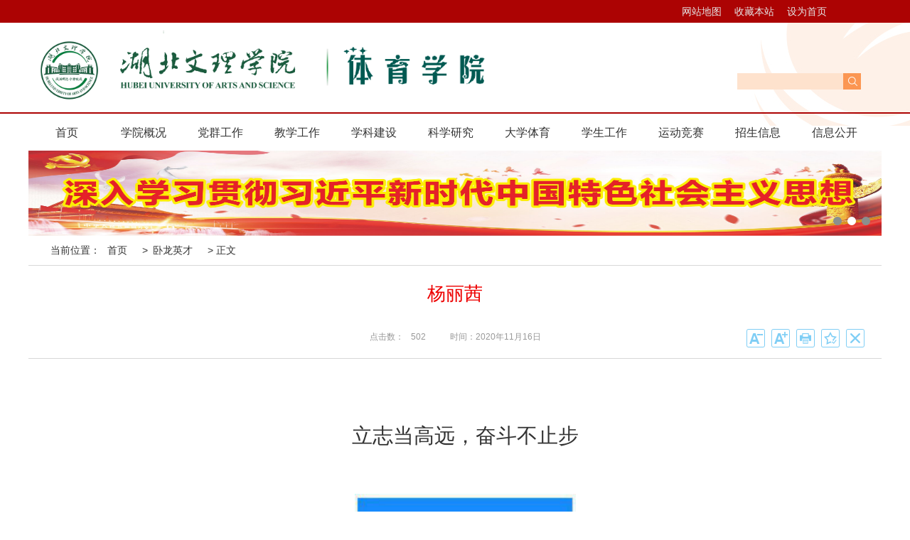

--- FILE ---
content_type: text/html
request_url: https://tyxy.hbuas.edu.cn/info/1042/2638.htm
body_size: 9635
content:
<!DOCTYPE html>
<html>

    <HEAD>
        <META content="IE=11.0000" http-equiv="X-UA-Compatible">
        <META http-equiv="Content-Type" content="text/html; charset=UTF-8">
        <META name="viewport" content="maximum-scale=1.0">
        <META http-equiv="X-UA-Compatible" content="IE=edge,chrome=1">
        <TITLE>杨丽茜-体育学院</TITLE><meta name="pageType" content="3">
<meta name="pageTitle" content="杨丽茜">
<META Name="keywords" Content="体育学院,卧龙英才,杨丽" />
<META Name="description" Content="立志当高远，奋斗不止步  杨丽茜，女，中共预备党员，湖北文理学院体育学院2016级体育教育专业学生。曾任体育学院16体教班生活委员、副项班班长等职务。在校期间曾获得“十佳读书人物”、“优秀共青团员”、“优秀裁判”、“三好学生”、“优秀干事”等荣誉称号；荣获国家励志奖学金、创新创业奖学金、单项奖学金等奖学金；在刻苦学习的同时，利用课余时间考取了高中体育教师资格证、普通话二级证书、英语四、六级证书、计算机..." />

        <LINK href="../../dfiles/15989/tyxy_images/base.css" rel="stylesheet" type="text/css">
        <LINK href="../../dfiles/15989/tyxy_images/index.css" rel="stylesheet" type="text/css">
        <link href="../../dfiles/15989/images/slimize.css" rel="stylesheet">
        <link href="../../dfiles/15989/images/tsd-ui.css" rel="stylesheet">
        <link href="../../dfiles/15989/images/common.css" rel="stylesheet">
        <link href="../../dfiles/15989/images/style.css" rel="stylesheet">
        <META name="GENERATOR" content="MSHTML 11.00.10570.1001">
        <style type="text/css">
            .slideBox .prev,.slideBox .next {position: absolute;display: block;}            
            .slideBox .prev:hover,.slideBox .next:hover {filter: alpha(opacity=80);opacity: 0.8;}       
            .slideBox .prevStop {display: none;}            
            .slideBox .nextStop {display: none;}            
            .slideBox1 .prev,.slideBox1 .next {left: 0;top: 50%;width: 32px;height: 64px;margin-top: -32px;background-image: url(../../dfiles/15989/images/mb3-slider-arrow1.png);background-repeat: no-repeat;}         
            .slideBox1 .next {left: auto;right: 0;background-image: url(../../dfiles/15989/images/mb3-slider-arrow3.png);}       
            .slideBox1 .prev:hover {background-image: url(../../dfiles/15989/images/mb3-slider-arrow2.png);}         
            .slideBox1 .next:hover {background-image: url(../../dfiles/15989/images/mb3-slider-arrow4.png);}     
            .news-list .date {color: #999;}         
            img:hover {filter: alpha(opacity=100) !important;opacity: 1 !important;}
            .slideBox-common {width: 1200px !important;}        
            .slideBox-common .bd li {height: 120px !important;width: 1200px !important;}            
            .slideBox-common li img {width: 1200px !important;}         
            .slideBox-common .hd ul {height: 12px !important;}          
            .slideBox-common .hd {bottom: 15px !important;}
            .w1 li a {width: 448px !important;}         
            .w2 li a {width: 192px !important;}     
            .w3 li a {width: 298px !important;}         
            .nav {margin-bottom: 0px;}
        </style>

    <!--Announced by Visual SiteBuilder 9-->
<script language="javascript" src="../../_sitegray/_sitegray.js"></script>
<!-- CustomerNO:7765626265723230747f465750545742000300054652 -->
<link rel="stylesheet" type="text/css" href="../../cont.vsb.css" />
<script type="text/javascript" src="/system/resource/js/counter.js"></script>
<script type="text/javascript">_jsq_(1042,'/cont.jsp',2638,1479811917)</script>
</HEAD>
    <BODY>
<DIV class="header">
<DIV class="header_top">
<DIV class="hTop_right">
<UL>
<script language="javascript">
function dosuba216499a()
{
    try{
        var ua = navigator.userAgent.toLowerCase();
        if(ua.indexOf("msie 8")>-1)
        {
            window.external.AddToFavoritesBar(document.location.href,document.title,"");//IE8
        }else if(ua.toLowerCase().indexOf("rv:")>-1)
        {
            window.external.AddToFavoritesBar(document.location.href,document.title,"");//IE11+
        }else{
            if (document.all) 
            {
                window.external.addFavorite(document.location.href, document.title);
            }else if(window.sidebar)
            {
                window.sidebar.addPanel( document.title, document.location.href, "");//firefox
            }
            else
            {
                alert(hotKeysa216499a());
            }
        }

    }
    catch (e){alert("无法自动添加到收藏夹，请使用 Ctrl + d 手动添加");}
}
function hotKeysa216499a() 
{
    var ua = navigator.userAgent.toLowerCase(); 
    var str = "";    
    var isWebkit = (ua.indexOf('webkit') != - 1); 
    var isMac = (ua.indexOf('mac') != - 1);     
    if (ua.indexOf('konqueror') != - 1) 
    {  
        str = 'CTRL + B'; // Konqueror   
    } 
    else if (window.home || isWebkit || isMac) 
    {        
        str = (isMac ? 'Command/Cmd' : 'CTRL') + ' + D'; // Netscape, Safari, iCab, IE5/Mac   
    }
    return ((str) ? '无法自动添加到收藏夹，请使用' + str + '手动添加' : str);
}
function setHomepagea216499a()
{
    var url = document.location.href;
    if (document.all)
    {
        document.body.style.behavior='url(#default#homepage)';
        document.body.setHomePage(url);
    }
    else if (window.sidebar)
    {
        if(window.netscape)
        {
             try{
                  netscape.security.PrivilegeManager.enablePrivilege("UniversalXPConnect");
             }catch (e){
                   alert("该操作被浏览器拒绝，如果想启用该功能，请在地址栏内输入 about:config,然后将项 signed.applets.codebase_principal_support 值该为true");
             }
        }
    var prefs = Components.classes['@mozilla.org/preferences-service;1'].getService(Components. interfaces.nsIPrefBranch);
    prefs.setCharPref('browser.startup.homepage',url);
    }
    else
    {
        alert("浏览器不支持自动设为首页，请手动设置");
    }
}
</script>

<LI><A href="#">网站地图</A></LI>
<LI><A onclick="javascript:dosuba216499a();" href="#" style="TEXT-DECORATION: none;">收藏本站</A></LI>
<LI><A href="javascript:setHomepagea216499a()">设为首页</A></LI>

            

            
</UL>
</DIV>
</DIV>

<DIV class="top">

<DIV class="logo"><A href="../../index.htm">
<!-- 网站logo图片地址请在本组件"内容配置-网站logo"处填写 -->
<IMG src="../../dfiles/15989/images/mb23-logo.png"></A></DIV>
<DIV class="search">


<script language="javascript" src="/system/resource/js/base64.js"></script><script language="javascript" src="/system/resource/js/jquery/jquery-latest.min.js"></script><script language="javascript" src="/system/resource/vue/vue.js"></script><script language="javascript" src="/system/resource/vue/bluebird.min.js"></script><script language="javascript" src="/system/resource/vue/axios.js"></script><script language="javascript" src="/system/resource/vue/polyfill.js"></script><script language="javascript" src="/system/resource/vue/token.js"></script><LINK href="/system/resource/vue/static/element/index.css" type="text/css" rel="stylesheet"><script language="javascript" src="/system/resource/vue/static/element/index.js"></script><script language="javascript" src="/system/resource/vue/static/public.js"></script><div id="divu2"></div>
<script type="text/html" id="htmlu2">
    <div id="appu2">
        <div v-if="!isError">
           <INPUT name="query" class="notxt" id="keywords" type="text" value="查询条件..." autocomplete=off v-model=query.keyWord @keyup.enter="onSubmit"> 
                    <input class="notxt1" name="Submit" type="submit" value="" v-on:click="onSubmit()"/>
        
        </div>
        <div v-if="isError" style="color: #b30216; font-size:18px;text-align: center;padding:20px;">
            应用维护中！
        </div>
    </div>
</script>
<script>
    $("#divu2").html($("#htmlu2").text());
</script>
<script>
    var appOwner = "1479811917";
    var token = gettoken(10);
    var urlPrefix = "/aop_component/";

    jQuery.support.cors = true;
    $.ajaxSetup({
        beforeSend: function (request, settings) {
            request.setRequestHeader("Authorization", token);
            request.setRequestHeader("owner", appOwner);
        }
    });

    new Vue({
        el: "#appu2",
        data: function () {
            return {
                query: {
                    keyWord: "",//搜索关键词
                    owner: appOwner,
                    token: token,
                    urlPrefix: urlPrefix,
                    lang:"i18n_zh_CN"
                },
                isError: false
            }
        },
        mounted: function () {
            var _this = this;
            // _this.init();
        },
        methods: {
            init: function(){
                $.ajax({
                    url: "/aop_component//webber/search/test",
                    type: "get",
                    success: function (response) {
                        if (response.code == "0000") {
                        } else if (response.code == "220") {
                            _this.isError = true;
                            console.log(response);
                        } else if (!response.code) {
                            _this.isError = true;
                            console.log(response);
                        }
                    },
                    error: function (response) {
                        _this.isError = true;
                    }
                });
            },
            onSubmit: function (e) {
                var url = "/aop_views/search/modules/resultpc/soso.html";
                if ("10" == "1" || "10" == "2") {
                    url = "" + url;
                }
                var _this = this;
                var query = _this.query;
                if (url.indexOf("?") > -1) {
                    url = url.split("?")[0];
                }
                if (query.keyWord) {
                    var query = new Base64().encode(JSON.stringify(query));
                    window.open(url + "?query=" + query);
                } else {
                    alert("请填写搜索内容")
                }
            },
        }
    })
</script></DIV></DIV>


<DIV class="nav"><ul class="navuls">
       <li class="mainlevel activelis">
            <a href="../../index.htm">首页</a>
       </li>
       <li class="mainlevel activelis">
            <a href="../../xygk/xyjj.htm">学院概况</a>
                    <ul class="dhl">
                        <li><a href="../../xygk/xyjj.htm">学院简介</a></li>
                        <li><a href="../../xygk/xrld.htm">现任领导</a></li>
                        <li><a href="../../xygk/zzjg.htm">组织机构</a></li>
                        <li><a href="../../xygk/jsbs.htm">教授博士</a></li>
                        <li><a href="../../xygk/szdw.htm">师资队伍</a></li>
                        <li><a href="../../xygk/gzzz.htm">工作职责</a></li>
                    </ul>
       </li>
       <li class="mainlevel activelis">
            <a href="../../dqgz.htm">党群工作</a>
                    <ul class="dhl">
                        <li><a href="../../dqgz/xydj.htm">学院党建</a></li>
                        <li><a href="../../dqgz/sdsf1.htm">师德师风</a></li>
                        <li><a href="../../dqgz/ghgz.htm">工会工作</a></li>
                        <li><a href="../../dqgz/dfwj.htm">党发文件</a></li>
                        <li><a href="../../dqgz/zfwj.htm">政发文件</a></li>
                    </ul>
       </li>
       <li class="mainlevel activelis">
            <a href="../../jxgz.htm">教学工作</a>
                    <ul class="dhl">
                        <li><a href="http://wlxt.jqweike.cn/list?SerialNumber=3684D5Zww3D2rf">师范资源案例</a></li>
                        <li><a href="../../jxgz/zyrz.htm">专业认证</a></li>
                        <li><a href="../../jxgz/sjjx.htm">实践教学</a></li>
                        <li><a href="../../jxgz/jxgg.htm">教学改革</a></li>
                        <li><a href="../../jxgz/sysjs.htm">实验室建设</a></li>
                    </ul>
       </li>
       <li class="mainlevel activelis">
            <a href="../../xkjs.htm">学科建设</a>
                    <ul class="dhl">
                        <li><a href="../../xkjs/zyjs.htm">专业介绍</a></li>
                        <li><a href="../../xkjs/rcpy.htm">人才培养</a></li>
                        <li><a href="../../xkjs/yjsjy.htm">研究生教育</a></li>
                    </ul>
       </li>
       <li class="mainlevel activelis">
            <a href="../../kxyj.htm">科学研究</a>
                    <ul class="dhl">
                        <li><a href="../../kxyj/kyxm.htm">科研项目</a></li>
                        <li><a href="../../kxyj/kytd.htm">科研团队</a></li>
                    </ul>
       </li>
       <li class="mainlevel activelis">
            <a href="../../dxty.htm">大学体育</a>
                    <ul class="dhl">
                        <li><a href="http://dxty.hbuas.edu.cn">体育俱乐部</a></li>
                    </ul>
       </li>
       <li class="mainlevel activelis">
            <a href="../../xsgz.htm">学生工作</a>
                    <ul class="dhl">
                        <li><a href="../../xsgz/xshd.htm">学生活动</a></li>
                        <li><a href="../../xsgz/xzfc.htm">学子风采</a></li>
                        <li><a href="../../xsgz/jygz.htm">就业工作</a></li>
                        <li><a href="../../xsgz/gzzd.htm">工作制度</a></li>
                    </ul>
       </li>
       <li class="mainlevel activelis">
            <a href="../../ydjs.htm">运动竞赛</a>
                    <ul class="dhl">
                        <li><a href="../../ydjs/tywdydd.htm">体育舞蹈运动队</a></li>
                        <li><a href="../../ydjs/jmcydd.htm">健美操运动队</a></li>
                        <li><a href="../../ydjs/dxyyydd.htm">定向越野运动队</a></li>
                        <li><a href="../../ydjs/lqydd.htm">篮球运动队</a></li>
                        <li><a href="../../ydjs/zqydd.htm">足球运动队</a></li>
                        <li><a href="../../ydjs/wqydd.htm">网球运动队</a></li>
                        <li><a href="../../ydjs/yddglzd.htm">运动队管理制度</a></li>
                    </ul>
       </li>
       <li class="mainlevel activelis">
            <a href="../../zsxx.htm">招生信息</a>
                    <ul class="dhl">
                        <li><a href="../../zsxx/xxxcp.htm">学校宣传片</a></li>
                        <li><a href="../../zsxx/zyjs.htm">专业介绍</a></li>
                        <li><a href="../../zsxx/wnlqfsx.htm">往年录取分数线</a></li>
                        <li><a href="../../zsxx/xqcg.htm">新区场馆</a></li>
                        <li><a href="../../zsxx/qj.htm">全景校园</a></li>
                        <li><a href="../../zsxx/xyzhjs.htm">学院综合介绍</a></li>
                        <li><a href="../../zsxx/xyts.htm">校友推送</a></li>
                    </ul>
       </li>
       <li class="mainlevel activelis">
            <a href="../../xxgk1.htm">信息公开</a>
                    <ul class="dhl">
                        <li><a href="../../xxgk1/bslc.htm">办事流程</a></li>
                        <li><a href="../../xxgk1/bgxz.htm">表格下载</a></li>
                        <li><a href="../../xxgk1/xxgk.htm">信息公开</a></li>
                    </ul>
       </li>
</ul></DIV>
</DIV>

<!--通用导航下专题-->

<link href="../../dfiles/15989/images/slide-common.css" rel="stylesheet">
    <div class="slideBox slideBox-common" style="height: 120px; text-align: center; line-height: 120px; margin-top: 5px;">    <script language="javascript" src="/system/resource/js/dynclicks.js"></script><div class="hd">
            <ul class="clear"><li></li><li></li><li></li></ul>
        </div>
        <div class="bd">
            <ul>
          
                
<li>
                    <a href="" target="_blank" onclick="_addDynClicks(&#34;wbimage&#34;, 1479811917, 54681)"><img src="../../images/ads.jpg"></a>
                </li>
                
<li>
                    <a href="" target="_blank" onclick="_addDynClicks(&#34;wbimage&#34;, 1479811917, 54680)"><img src="../../images/xsx.jpg"></a>
                </li>
                
<li>
                    <a href="#" target="_blank" onclick="_addDynClicks(&#34;wbimage&#34;, 1479811917, 44254)"><img src="../../images/002.jpg"></a>
                </li>
                
</ul>
        </div></div>


<!--通用导航下专题-->
<style>
.w1 li a {
    width: 448px !important;}
.w2 li a {
    width: 192px !important;}
.w3 li a {
    width: 298px  !important;}
.nav{    margin-bottom: 0px;}</style>
<div class="center detail-page">
    <nav class="loc"><span>当前位置：</span>
        

    <a href="../../index.htm" class="CurrChnlCls">首页</a>
        
　&gt;
    <a href="../../wlyc.htm" class="CurrChnlCls">卧龙英才</a>
        
　&gt;
        正文
</nav>

    <div class="news-cont">

<script language="javascript" src="../../_dwr/interface/NewsvoteDWR.js"></script><script language="javascript" src="../../_dwr/engine.js"></script><script language="javascript" src="/system/resource/js/news/newscontent.js"></script><LINK href="/system/resource/js/photoswipe/3.0.5.1/photoswipe.css" type="text/css" rel="stylesheet"><script language="javascript" src="/system/resource/js/photoswipe/3.0.5.1/pw.js"></script><script language="javascript" src="/system/resource/js/ajax.js"></script><form name="_newscontent_fromname">



        <h2 style="padding-left:80px; padding-right:80px">杨丽茜</h2>

        <div class="clear info-container">
            <div class="news-info">
                <!--作者-->

                <!--来源-->
                <span>点击数：<script>_showDynClicks("wbnews", 1479811917, 2638)</script></span>
                <span>时间：2020年11月16日</span>
            </div>
            <!-- news-info end -->
            <div class="icon-group" style="width:220px !important;">
                <!--变小-->
                <a href="javascript:void(0)" onclick="Zoom.style.fontSize='16px';"><img src="../../dfiles/15989/images/xl-icon2.png"></a>
                <!--变大-->
                <a href="javascript:void(0)" onclick="Zoom.style.fontSize='18px';"><img src="../../dfiles/15989/images/xl-icon3.png"></a>
                <!--打印-->
                <a href="javascript:window.print();"><img src="../../dfiles/15989/images/xl-icon4.png"></a>

                <a href="javascript:void(0)" onclick="AddFavorite('我的网站',location.href)"><img src="../../dfiles/15989/images/xl-icon5.png"></a>
                <!--关闭-->
                <a href="javascript:window.close();"><img src="../../dfiles/15989/images/xl-icon6.png"></a>
            </div>
            <!-- icon-group end -->
        </div>
        <!-- clear end -->

        <div class="seg-line"></div>
        <div id="Zoom" class="ztyh jz" style="padding-left:50px; padding-right:50px">
            <div id="vsb_content"><div class="v_news_content">
<p><span style="font-family: 黑体; font-size: 29px;"><span style="font-family: 黑体;"><br></span></span></p>
<p style="text-align: center; text-indent: 28px;"><span style="font-family: 黑体; font-size: 29px;"><span style="font-family: 黑体;">立志当高远，奋斗不止步</span></span></p>
<p style="text-align: center; text-indent: 28px;">&nbsp;</p>
<p style="text-align: center; text-indent: 28px;"><img width="357" height="430" src="/__local/8/E8/8D/C03DB4C8308736DD97BC170D546_A9C7866B_9648D.png" vwidth=" 311px" vheight=" 402px" vurl="/_vsl/8E88DC03DB4C8308736DD97BC170D546/A9C7866B/9648D" vsbhref="vurl" orisrc="/__local/8/E8/8D/C03DB4C8308736DD97BC170D546_A9C7866B_9648D.png" class="img_vsb_content" style="width: 311px; height: 402px;"> </p>
<p style="text-indent: 43px;"><span style="font-family: 仿宋; font-size: 21px;"><span style="font-family: 仿宋;">杨丽茜，女，中共预备党员，湖北文理学院体育学院</span>2016级体育教育专业学生。曾任体育学院1</span><span style="font-family: 仿宋; font-size: 21px;">6</span><span style="font-family: 仿宋; font-size: 21px;"><span style="font-family: 仿宋;">体教班生活委员、副项班班长等职务。在校期间曾获得</span>“十佳读书人物”、“优秀共青团员”、“优秀裁判”、“三好学生”、“优秀干事”等荣誉称号；荣获国家励志奖学金、创新创业奖学金、单项奖学金等奖学金；在刻苦学习的同时，利用课余时间考取了高中体育教师资格证、普通话二级证书、英语四、六级证书、计算机二级等职业技能证书；还曾代表学校在各个地区体育舞蹈锦标赛中获得多次奖项。</span></p>
<p style="text-indent: 43px;"><span style="font-family: 仿宋; font-size: 21px;"><br></span></p>
<p style="text-align: center; text-indent: 28px;"><strong><span style="font-family: 楷体; font-size: 24px; font-weight: bold;"><span style="font-family: 楷体;">虚心求学，方能一路闪亮</span></span></strong></p>
<p style="text-indent: 43px;"><span style="font-family: 仿宋; font-size: 21px;"><span style="font-family: 仿宋;">杨丽茜父母在她很小的时候就离异，至此以后她便跟随身有残疾的奶奶一起生活。家境的困难并没有压倒她，反而使她从小就立志要通过自己的双手改变家庭的命运，并且要成为奶奶的骄傲。她从不抱怨生活，而是常怀感恩之心，感恩身边的一切，热爱着生活中的一切。在她看来现在拥有的，就是最好的，就应去珍惜。</span></span></p>
<p style="text-indent: 43px;"><span style="font-family: 仿宋; font-size: 21px;"><span style="font-family: 仿宋;">都说</span>“穷人的孩子早当家”，在收到大学入学通知书的那一刻，她便在心里做好了勤工俭学的打算，她下定决心要用自己的双手来挣取四年的学费。通过打暑假工加上一部分的助学贷款2</span><span style="font-family: 仿宋; font-size: 21px;">016</span><span style="font-family: 仿宋; font-size: 21px;"><span style="font-family: 仿宋;">年</span></span><span style="font-family: 仿宋; font-size: 21px;">9</span><span style="font-family: 仿宋; font-size: 21px;"><span style="font-family: 仿宋;">月她开始了大学生涯。在尝到打工的滋味后，她更加努力地学习，四年里学习成绩一直名列前茅，共获得了</span>3次“国家励志奖学金”、2次“创新创业奖学金”、1次“二等奖学金”。通过课余自学她接连通过普通话等级考试、计算机二级、英语四、六级、高中体育教师资格证”、“社会体育指导员”等各类考试，获得了“三好学生”、“优秀共青团员”、“暑期社会实践奖”等各类奖项。同时，她向老师虚心求教，大三下学期就在省级期刊发表了题为《湖北省体育中考的项目设计与评分标准研究》的学术论文。</span></p>
<p style="text-indent: 43px;"><span style="font-family: 仿宋; font-size: 21px;"><span style="font-family: 仿宋;">除了学好本专业，在自我提升方面她也没落下。为开阔眼界，她于大一就加入了我校政法学院辅修法学双学位，就此放弃了大学期间所有的周末休息时间。面对从来没有接触过的法律条文，老师讲课的内容常常让她一头雾水，但她从来没有产生一丁点想放弃的念头。在法学院邓喜莲老师的帮助下，已撰写完成关于民事领域的双学位毕业论文，邓老师对她有这样一番评价：</span>“她是一个非常踏实认真的学生，始终认为用心把每一件小事做到极致才对得起自己所走过的每一步。”</span></p>
<p style="text-indent: 43px;"><span style="font-family: 仿宋; font-size: 21px;"><br></span></p>
<p style="text-align: center; text-indent: 28px;"><strong><span style="font-family: 楷体; font-size: 24px; font-weight: bold;"><span style="font-family: 楷体;">勤学苦练，方能舞台绽放</span></span></strong></p>
<p style="line-height: 125%; text-indent: 43px;"><span style="line-height: 125%; font-family: 仿宋; font-size: 21px;"><span style="font-family: 仿宋;">作为体育学院体育舞蹈队的一员，</span><span style="font-family: 仿宋;">杨丽茜</span><span style="font-family: 仿宋;">专业技能过硬，但很少有人知道在大学之前她从未接触过体育舞蹈。要知道加入体院体育舞蹈队有着严苛的选拔标准，而零基础的她却能在大二上学期就加入，不得不归功于夜以继日的苦练！她的室友说：</span>“一整天都难在寝室看见她，要么是舞蹈房，要么是图书馆，通常是晚上10点半才回来！”都说笨鸟先飞，杨丽茜明白她“不是最优秀的，但一定要成为最努力的”。正是这份信念的支撑，让她能够在全校选拔舞蹈队员的比赛中脱颖而出，代表我校外出参加各种比赛。</span></p>
<p style="line-height: 125%; text-indent: 43px;"><span style="line-height: 125%; font-family: 仿宋; font-size: 21px;"><span style="font-family: 仿宋;">她曾在湖北武汉举办的大学生体育舞蹈锦标赛，获得</span>“第一名”、“第三名”、“第五名”；在湖北老河口举办的湖北省体育舞蹈锦标赛中，获得专业院校“第二名”、“第二名”、“第五名”；在四川成都和云南昆明举办的全国体育舞蹈锦标赛赛中，获得“第二名”、“第一名”、“第三名”；在贵州，全国健身交谊舞锦标赛，获得“一等奖”、“二等奖”、“三等奖”等各类奖项，为学校赢得了荣誉。除此之外，她还积极参加我校俱乐部活动、专业技能比赛、各种晚会、大型公益项目，让体育舞蹈之花在校园的各个角落绽放，同时也让她能够在大学四年里留下一个又一个的精彩瞬间。</span></p>
<p style="line-height: 125%; text-indent: 43px;"><span style="line-height: 125%; font-family: 仿宋; font-size: 21px;"><br></span></p>
<p style="text-align: center; text-indent: 28px;"><strong><span style="font-family: 楷体; font-size: 24px; font-weight: bold;"><span style="font-family: 楷体;">全力以赴，方能花开结果</span></span></strong></p>
<p style="text-indent: 43px;"><span style="font-family: 仿宋; font-size: 21px;">“Actions speak louder than words”是她备战研究生考试时的座右铭。远离家人、远离朋友、远离同学、远离所有的所有，选择一个人在考研路上默默前进，只因她认定“这是我能够再次改变命运的机会，再次成就自己的机遇”。</span></p>
<p style="text-indent: 43px;"><span style="font-family: 仿宋; font-size: 21px;"><span style="font-family: 仿宋;">每天早上</span>6点出门，学到图书馆闭馆，晚上10点回寝继续学习，11点40准时睡觉，这就是她考研8个月期间的全部生活轨迹。唯有一次例外，2020年11月27日是她亲姐姐的大婚，早上6点，她抱着专业课书本踏上了参加婚礼的公交车，然而在下午3点就出现在了图书馆自习室里，继续着她的复习。这其中所受的苦，也只有她自己知道，但她从未轻言放弃。在她看来，想做好一件事，唯有全力以赴，没到那种拼命的境界就不允许喊累！英语不好就狂背单词和作文，专业课记不住就拼命去背专业课，百遍之后终会刻骨铭心。和她一起考研的同班同学说：“在十月份的时候问杨丽茜专业课的知识，她就已经可以准确的说出所属概念了”。她总说如果你真的想要某样东西，那么你一定会找到一种方法，然后拼尽全力去争取。在2020年的研究生考试中，以399分的成绩通过初试，目前正在努力备战复试。爱拼的女孩运气总不会差，相信她一定能通过自己的努力，到达理想的彼岸。</span></p>
<p><span style="font-family: 黑体; font-size: 29px;"><span style="font-family: 黑体;"></span></span></p>
</div></div>
        </div>
        <div class="seg-line"></div>
        <div class="attachment clear">

        </div>
        <!-- fr end -->
    





</form>
</div>
    <!-- attachment end -->

    <div class="clear func">
        <div class="btn-group" style="width:260px !important;">
            <!--打印-->
            <a href="javascript:window.print();"><img src="../../dfiles/15989/images/btn1.png" alt=""></a>
            <!--搜藏-->
            <a href="javascript:void(0)" onclick="AddFavorite('我的网站',location.href)"><img src="../../dfiles/15989/images/btn2.png" alt=""></a>
            <!--关闭-->
            <a href="javascript:window.close();"><img src="../../dfiles/15989/images/btn3.png" alt=""></a>
        </div>

    </div>

</div>

<DIV class="footer_bottom">
    <DIV class="copyRight"><!-- 版权内容请在本组件"内容配置-版权"处填写 -->
<SPAN>Copyright 2013-2013 湖北文理学院体育学院. <STRONG></STRONG> All Rights Reserved. </SPAN>
<SPAN>邮政编码：441053 <STRONG></STRONG>电话：（+86710）3590741<STRONG></STRONG>地址:湖北省襄阳市隆中路296号</SPAN></DIV>
</DIV>
        <script src="../../dfiles/15989/images/jquery.min.js"></script>
        <script src="../../dfiles/15989/images/superslide.js"></script>
<script>
    jQuery('.slideBox-common').slide({mainCell:'.bd ul',effect:'left',autoPlay:true,easing:'swing',delayTime:800,mouseOverStop:true,pnLoop:true,interTime:5000});
</script>
<script type="text/javascript">
            $(document).ready(function() {
                jQuery.navlevel2 = function(level1, dytime) {
                    var delytime = null;
                    $(level1).mouseenter(function() {
                        varthis = $(this);
                        delytime = setTimeout(function() {
                            varthis.find('ul').slideDown();
                        }, dytime);
                    });
                    $(level1).mouseleave(function() {
                        clearTimeout(delytime);
                        $(this).find('ul').slideUp();
                    });
                };
                $.navlevel2("li.mainlevel",1);
            });
        </script>

</BODY>

</HTML>
















--- FILE ---
content_type: text/css
request_url: https://tyxy.hbuas.edu.cn/dfiles/15989/tyxy_images/base.css
body_size: 1891
content:
html {
	background: rgb(255, 255, 255);}
body {
	color: rgb(51, 51, 51); font-family: "Microsoft YaHei","微软雅黑",SimSun,"宋体","Lucida Grande", Tahoma,Arial, Helvetica, sans-serif; font-size: 14px; min-width: 1230px; background-color: rgb(255, 255, 255);}
html {
	margin: 0px; padding: 0px; font-size: 100%; -webkit-font-smoothing: subpixel-antialiased;}
body {
	margin: 0px; padding: 0px; font-size: 100%; -webkit-font-smoothing: subpixel-antialiased;}
address {
	margin: 0px; padding: 0px; font-size: 100%; -webkit-font-smoothing: subpixel-antialiased;}
blockquote {
	margin: 0px; padding: 0px; font-size: 100%; -webkit-font-smoothing: subpixel-antialiased;}
div {
	margin: 0px; padding: 0px; font-size: 100%; -webkit-font-smoothing: subpixel-antialiased;}
dl {
	margin: 0px; padding: 0px; font-size: 100%; -webkit-font-smoothing: subpixel-antialiased;}
form {
	margin: 0px; padding: 0px; font-size: 100%; -webkit-font-smoothing: subpixel-antialiased;}
h1 {
	margin: 0px; padding: 0px; font-size: 100%; -webkit-font-smoothing: subpixel-antialiased;}
h2 {
	margin: 0px; padding: 0px; font-size: 100%; -webkit-font-smoothing: subpixel-antialiased;}
h3 {
	margin: 0px; padding: 0px; font-size: 100%; -webkit-font-smoothing: subpixel-antialiased;}
h4 {
	margin: 0px; padding: 0px; font-size: 100%; -webkit-font-smoothing: subpixel-antialiased;}
h5 {
	margin: 0px; padding: 0px; font-size: 100%; -webkit-font-smoothing: subpixel-antialiased;}
h6 {
	margin: 0px; padding: 0px; font-size: 100%; -webkit-font-smoothing: subpixel-antialiased;}
ol {
	margin: 0px; padding: 0px; font-size: 100%; -webkit-font-smoothing: subpixel-antialiased;}
p {
	margin: 0px; padding: 0px; font-size: 100%; -webkit-font-smoothing: subpixel-antialiased;}
pre {
	margin: 0px; padding: 0px; font-size: 100%; -webkit-font-smoothing: subpixel-antialiased;}
table {
	margin: 0px; padding: 0px; font-size: 100%; -webkit-font-smoothing: subpixel-antialiased;}
ul {
	margin: 0px; padding: 0px; font-size: 100%; -webkit-font-smoothing: subpixel-antialiased;}
dd {
	margin: 0px; padding: 0px; font-size: 100%; -webkit-font-smoothing: subpixel-antialiased;}
dl {
	margin: 0px; padding: 0px; font-size: 100%; -webkit-font-smoothing: subpixel-antialiased;}
dt {
	margin: 0px; padding: 0px; font-size: 100%; -webkit-font-smoothing: subpixel-antialiased;}
li {
	margin: 0px; padding: 0px; font-size: 100%; -webkit-font-smoothing: subpixel-antialiased;}
tbody {
	margin: 0px; padding: 0px; font-size: 100%; -webkit-font-smoothing: subpixel-antialiased;}
td {
	margin: 0px; padding: 0px; font-size: 100%; -webkit-font-smoothing: subpixel-antialiased;}
tfoot {
	margin: 0px; padding: 0px; font-size: 100%; -webkit-font-smoothing: subpixel-antialiased;}
th {
	margin: 0px; padding: 0px; font-size: 100%; -webkit-font-smoothing: subpixel-antialiased;}
thead {
	margin: 0px; padding: 0px; font-size: 100%; -webkit-font-smoothing: subpixel-antialiased;}
tr {
	margin: 0px; padding: 0px; font-size: 100%; -webkit-font-smoothing: subpixel-antialiased;}
button {
	margin: 0px; padding: 0px; font-size: 100%; -webkit-font-smoothing: subpixel-antialiased;}
del {
	margin: 0px; padding: 0px; font-size: 100%; -webkit-font-smoothing: subpixel-antialiased;}
ins {
	margin: 0px; padding: 0px; font-size: 100%; -webkit-font-smoothing: subpixel-antialiased;}
map {
	margin: 0px; padding: 0px; font-size: 100%; -webkit-font-smoothing: subpixel-antialiased;}
object {
	margin: 0px; padding: 0px; font-size: 100%; -webkit-font-smoothing: subpixel-antialiased;}
a {
	margin: 0px; padding: 0px; font-size: 100%; -webkit-font-smoothing: subpixel-antialiased;}
abbr {
	margin: 0px; padding: 0px; font-size: 100%; -webkit-font-smoothing: subpixel-antialiased;}
acronym {
	margin: 0px; padding: 0px; font-size: 100%; -webkit-font-smoothing: subpixel-antialiased;}
b {
	margin: 0px; padding: 0px; font-size: 100%; -webkit-font-smoothing: subpixel-antialiased;}
bdo {
	margin: 0px; padding: 0px; font-size: 100%; -webkit-font-smoothing: subpixel-antialiased;}
big {
	margin: 0px; padding: 0px; font-size: 100%; -webkit-font-smoothing: subpixel-antialiased;}
br {
	margin: 0px; padding: 0px; font-size: 100%; -webkit-font-smoothing: subpixel-antialiased;}
cite {
	margin: 0px; padding: 0px; font-size: 100%; -webkit-font-smoothing: subpixel-antialiased;}
code {
	margin: 0px; padding: 0px; font-size: 100%; -webkit-font-smoothing: subpixel-antialiased;}
dfn {
	margin: 0px; padding: 0px; font-size: 100%; -webkit-font-smoothing: subpixel-antialiased;}
em {
	margin: 0px; padding: 0px; font-size: 100%; -webkit-font-smoothing: subpixel-antialiased;}
i {
	margin: 0px; padding: 0px; font-size: 100%; -webkit-font-smoothing: subpixel-antialiased;}
img {
	margin: 0px; padding: 0px; font-size: 100%; -webkit-font-smoothing: subpixel-antialiased;}
kbd {
	margin: 0px; padding: 0px; font-size: 100%; -webkit-font-smoothing: subpixel-antialiased;}
q {
	margin: 0px; padding: 0px; font-size: 100%; -webkit-font-smoothing: subpixel-antialiased;}
samp {
	margin: 0px; padding: 0px; font-size: 100%; -webkit-font-smoothing: subpixel-antialiased;}
small {
	margin: 0px; padding: 0px; font-size: 100%; -webkit-font-smoothing: subpixel-antialiased;}
span {
	margin: 0px; padding: 0px; font-size: 100%; -webkit-font-smoothing: subpixel-antialiased;}
strong {
	margin: 0px; padding: 0px; font-size: 100%; -webkit-font-smoothing: subpixel-antialiased;}
sub {
	margin: 0px; padding: 0px; font-size: 100%; -webkit-font-smoothing: subpixel-antialiased;}
sup {
	margin: 0px; padding: 0px; font-size: 100%; -webkit-font-smoothing: subpixel-antialiased;}
tt {
	margin: 0px; padding: 0px; font-size: 100%; -webkit-font-smoothing: subpixel-antialiased;}
var {
	margin: 0px; padding: 0px; font-size: 100%; -webkit-font-smoothing: subpixel-antialiased;}
legend {
	margin: 0px; padding: 0px; font-size: 100%; -webkit-font-smoothing: subpixel-antialiased;}
fieldset {
	margin: 0px; padding: 0px; font-size: 100%; -webkit-font-smoothing: subpixel-antialiased;}
table {
	width: 100%; border-collapse: collapse; border-spacing: 0;}
fieldset {
	border: 0px currentColor; border-image: none;}
img {
	border: 0px currentColor; border-image: none;}
img {
	-ms-interpolation-mode: bicubic; max-width: 100%;}
object {
	-ms-interpolation-mode: bicubic; max-width: 100%;}
a {
	color: rgb(50, 50, 50); text-decoration: none;}
a:hover {
	color: rgb(50, 50, 50); text-decoration: none;}
input[type='button'] {
	border: 0px currentColor; border-image: none; cursor: pointer; background-color: transparent;}
address {
	font-style: normal; font-weight: 400;}
caption {
	font-style: normal; font-weight: 400;}
cite {
	font-style: normal; font-weight: 400;}
code {
	font-style: normal; font-weight: 400;}
dfn {
	font-style: normal; font-weight: 400;}
em {
	font-style: normal; font-weight: 400;}
strong {
	font-style: normal; font-weight: 400;}
th {
	font-style: normal; font-weight: 400;}
var {
	font-style: normal; font-weight: 400;}
.clearfix::after {
	height: 0px; clear: both; display: block; visibility: hidden; content: "\20";}
.clearfix {
	-ms-zoom: 1;}
.clear {
	clear: both;}
ul {
	list-style: none;}
ol {
	list-style: none;}
li {
	list-style: none;}
h1 {
	font-size: 100%;}
h2 {
	font-size: 100%;}
h3 {
	font-size: 100%;}
h4 {
	font-size: 100%;}
h5 {
	font-size: 100%;}
h6 {
	font-size: 100%;}
q::before {
	content: none;}
q::after {
	content: none;}
input {
	font-size: 100%; font-weight: inherit;}
textarea {
	font-size: 100%; font-weight: inherit;}
select {
	font-size: 100%; font-weight: inherit;}
input {
	vertical-align: middle;}
select {
	vertical-align: middle;}
textarea {
	vertical-align: middle;}
button {
	vertical-align: middle;}
.logo {}
.nav {
	height: 41px; z-index: 888;}
.content {
	position: relative; z-index: 1;}
.header {
	background: url(header_bg.jpg) no-repeat center 32px; margin: 0px auto; width: 100%; height: 207px;}
.header_top {
	width: 100%; height: 32px; background-color: rgb(172, 3, 3);}
.hTop_right {
	margin: 0px auto; width: 1200px; height: 32px;}
.hTop_right ul {
	width: 290px; float: right;}
.hTop_right ul li {
	padding: 0px 9px; line-height: 32px; float: left;}
.hTop_right ul li a {
	color: rgb(229, 229, 229);}
.hTop_right ul li a:hover {
	color: rgb(255, 255, 255);}
.top {
	background: url(header_bg.jpg) no-repeat 1200px top; margin: 0px auto; width: 1200px; height: 126px; position: relative;}
.logo {
	width: 670px; height: 85px; padding-top: 8px; float: left;}
.search {
	background: url(search.jpg) no-repeat left; width: 194px; height: 23px; right: 9px; bottom: 32px; position: absolute; z-index: 1000;}
.search input {
	background: none; margin: 0px; padding: 0px; border: currentColor; border-image: none; left: 0px; top: 0px; width: 137px; height: 23px; color: rgb(166, 166, 166); line-height: 23px; position: absolute;}
.search input.notxt {
	color: rgb(166, 166, 166); padding-left: 12px;}
.search input.notxt1 {
	left: 148px; width: 25px; height: 23px; position: absolute; cursor: pointer;}
.nav {
	width: 100%; height: 47px; clear: both; border-top-color: rgb(172, 3, 3); border-top-width: 2px; border-top-style: solid;}
.nav ul {
	margin: 0px auto; width: 1200px; height: 47px;}
.nav ul li {
	height: 47px; color: rgb(51, 51, 51); line-height: 47px; font-size: 16px; float: left; position: relative;}
.nav ul li:first-child {
	background: none;}
.nav ul li a {
	padding: 0px 19px; color: rgb(51, 51, 51); font-size: 16px; display: block;}
.nav ul li .subNav {
	left: 0px; top: 47px; width: 150px; display: none; position: absolute; z-index: 9999; background-color: rgb(172, 3, 3);}
.nav ul li a.on {
	color: rgb(255, 255, 255); display: block; background-color: rgb(172, 3, 3);}
.nav ul li.active a {
	color: rgb(255, 255, 255);}
.nav ul li .subNav dl dd a {
	background: none; padding: 6px 10px 6px 15px; text-align: left; color: rgb(255, 255, 255); line-height: 23px; font-size: 14px; font-weight: normal; border-top-color: currentColor; border-top-width: medium; border-top-style: none;}
.nav ul li .subNav dl dd a:hover {
	background-color: rgb(149, 0, 0);}
.footerWrap {
	background: url(footer_bg.jpg) no-repeat top; width: 100%; overflow: hidden; margin-top: 44px; border-top-color: rgb(172, 3, 3); border-top-width: 2px; border-top-style: solid;}
.footer {
	margin: 0px auto; width: 1200px; height: 333px;}
.fMenu {
	width: 84px; margin-right: 10px; float: left;}
.footer h3 {
	height: 83px; line-height: 83px; font-size: 16px; font-weight: normal;}
.footer ul {
	width: 100%; overflow: hidden; padding-top: 20px;}
.footer ul li {
	line-height: 27px;}
.fMenu02 {
	width: 110px; float: left;}
.footer .fM-info1 {
	width: 130px; margin-right: 10px; float: left;}
.footer .fM-info2 {
	width: 130px; margin-right: 10px; float: left;}
.footer .fM-info2 {
	width: 110px; margin-right: 0px;}
.fMenu03 {
	width: 122px;}
.fMenu04 {
	width: 138px;}
.fMenu05 {
	width: 122px;}
.fMenu06 {
	width: 114px;}
.fMenu07 {
	width: 89px;}
.fMenu08 {
	width: 90px; margin-right: 0px;}
.fMenu09 {
	width: 196px; float: right;}
.footer_link {
	width: 100%; overflow: hidden;}
.footer_link span {
	width: 60px; height: 83px; text-align: center; line-height: 120px; float: left;}
.footer_link .vpn {
	background: url(vpn.png) no-repeat center 15px;}
.footer_link .email {
	background: url(email.png) no-repeat center 15px; margin: 0px 8px;}
.footer_link .webSchool {
	background: url(webschool.png) no-repeat center 15px;}
.ma01 {
	width: 100%; overflow: hidden; margin-top: 24px;}
.ma01 span {
	width: 83px; margin-left: 30px; float: left;}
.ma01 span strong {
	height: 30px; text-align: center; line-height: 30px; display: block;}
.ma01 span:first-child {
	margin-left: 0px;}
.footer_bottom {
	width: 100%; height: 57px; background-color: rgb(172, 3, 3);}
.copyRight {
	margin: 0px auto; padding: 10px 0px; width: 1200px; font-size: 12px;}
.copyRight span {
	text-align: center; color: rgb(255, 255, 255); line-height: 18px; display: block;}
.copyRight span strong {
	margin: 0px 5px;}


--- FILE ---
content_type: text/css
request_url: https://tyxy.hbuas.edu.cn/dfiles/15989/tyxy_images/index.css
body_size: 3276
content:
body {
	margin: 0px; padding: 0px; font-size: 14px;}
a {
	color: rgb(51, 51, 51); text-decoration: none;}
a:hover {
	color: rgb(172, 3, 3);}
.Banner_wraq {
	margin: 0px auto; width: auto; overflow: hidden; position: relative;}
.Banner {
	margin: 0px auto; height: 460px; z-index: 1;}
.BannerMoreList {
	margin: 0px auto 0px -808px; left: 50%; width: 1440px; height: 50px; text-align: right; bottom: 0px; position: absolute; z-index: 1;}
.BannerMoreList a {
	 padding: 3px 5px; color: rgb(136, 136, 136); z-index: 999999999;}
.iosSliderDemo {
	padding: 0px 0px 460px; width: 100%; clear: both; position: relative;}
.fluidHeight {
	width: 100%; height: 460px; position: absolute;}
.sliderContainer {
	padding: 0px; height: 100%; max-height: 460px;}
.iosSlider {
	left: 0px; top: 0px; width: 100%; height: 100%; overflow: hidden; position: relative;}
.iosSlider .slider {
	width: 100%; height: 100%;}
.iosSlider .slider .item {
	padding: 0px; width: 100%; height: 100%; text-align: center; max-width: 1440px;}
.iosSlider .slider .item .inner {
	background-position: 50% 0px; margin: 0px auto; left: 0px; top: 0px; width: 100%; height: 100%; position: relative; box-shadow: 0px 0px 10px -5px #000; background-repeat: no-repeat;}
.iosSlider .slider .item .inner img {
	margin: 0px auto; left: 0px; top: 0px; width: 1440px; height: 460px; position: relative;}
.iosSlider .slider .item .inner .selectorShadow {
	background: url(selector-shadow.png) no-repeat 0px 0px; left: 0px; width: 120px; height: 30px; bottom: 0px; display: none; position: absolute;}
.iosSlider .slider .item .inner .text1 {
	background: 0px 0px rgb(0, 0, 0); padding: 0px 12px; height: 50px; text-align: left; bottom: 12%; position: absolute; opacity: 0;}
.iosSlider .slider .item .inner .text1 span {
	padding: 0px 8px; color: rgb(255, 255, 255); line-height: 50px; font-family: "Microsoft Yahei"; font-size: 24px; font-weight: 700;}
.iosSlider .slider .item .inner .text1 span i {
	margin: 0px 0px 0px 5px;}
.iosSlider .slider .item .inner .text2 {
	background: 0px 0px rgb(0, 0, 0); padding: 10px 12px; left: 100px; top: 451px; text-align: left; position: absolute; opacity: 0;}
.iosSlider .slider .item .inner .text2 span {
	padding: 0px 8px; color: rgb(255, 255, 255); line-height: 1.5; font-family: "Microsoft Yahei"; font-size: 14px; font-weight: 100; display: block;}
.iosSlider .slider .item .inner .more {
	background: 0px 0px rgb(255, 255, 255); padding: 0px 5px 0px 2px; width: 55px; height: 25px; text-align: center; right: 0px; bottom: 6%; position: absolute; z-index: 2; opacity: 0.4;}
.iosSlider .slider .item .inner .more a {
	color: rgb(0, 0, 0); line-height: 25px; font-family: "微软雅黑"; font-size: 14px; text-decoration: none;}
.sliderContainer .slideSelectors {
	margin: 0px auto; top: 0px; width: 100%; height: auto; position: absolute; z-index: 1;}
.mask {
	margin: 0px auto; width: 1440px; position: relative; z-index: 3;}
.slideSelectors_pn .prev {
	background: url(arr_lf.png) no-repeat 50% 0px; left: 40%; top: 200px; width: 28px; height: 48px; margin-left: -500px; position: absolute;}
.slideSelectors_pn .next {
	background: url(arr_rt.png) no-repeat 50% 0px; margin: 0px 0px 0px 470px; left: 60%; top: 200px; width: 28px; height: 48px; position: absolute;}
.sliderContainer .slideSelectors .item {
	background: rgb(170, 170, 170); margin: 1px 1px 1px 11px; border-radius: 10px; width: 9px; height: 9px; float: left;}
.sliderContainer .slideSelectors .item.first {
	margin-left: 1px;}
.sliderContainer .slideSelectors .selected {
	background: rgb(238, 238, 238); margin: 0px 0px 0px 10px; width: 11px; height: 11px; opacity: 1; box-shadow: none;}
.sliderContainer .slideSelectors .selected.first {
	margin-left: 0px;}
.sliderContainer .scrollbarContainer {
	margin: 0px auto; left: 0px; height: 4px; bottom: 4px; position: relative; z-index: 1;}
.slideSelectors .mask-right {
	background: 0px 0px rgb(255, 255, 255); width: 1440px; height: 460px; overflow: hidden; position: absolute; z-index: 4; opacity: 0.5; -moz-opacity: 0.5;}
.slideSelectors .mask-left {
	background: 0px 0px rgb(255, 255, 255); width: 1440px; height: 460px; overflow: hidden; position: absolute; z-index: 4; opacity: 0.5; -moz-opacity: 0.5;}
.slideSelectors .mask-left {
	left: 50%; margin-left: -2160px;}
.slideSelectors .mask-right {
	left: 50%; margin-left: 719px;}
.content {
	margin: 0px auto; width: 100%; overflow: hidden;}

.mode00 {
	margin: 44px auto; width: 1200px; overflow: hidden;}
.mode00 .lf {
	width: 538px; overflow: hidden; margin-right: 14px; float: left;}
.mode00 .md {
	width: 332px; overflow: hidden; float: right;}
.mode00 .rt {
	width: 283px;  margin-right: 14px;float: left;}


.mode01 .rt {
	width: 283px; float: right;}
.mode01 {
	margin: 44px auto; width: 1200px; overflow: hidden;}
.mode01 .lf {
	width: 538px; overflow: hidden; margin-right: 24px; float: left;}
.mode01 .md {
	width: 332px; overflow: hidden; float: left;}

.mode11 {
	margin: 44px auto; width: 1200px; overflow: hidden;}
.mode11 .lf {
	width: 380px; overflow: hidden; margin-right: 24px; float: left;}
.mode11 .md {
	width: 380px; overflow: hidden; float: left;}
.mode11 .rt {
	width: 380px; float: right;}

.list01-right {
	width: 356px; overflow: hidden; float: left;}
.list01-right li {
	height: 48px; line-height: 24px; padding-bottom: 10px; margin-bottom: 9px; border-bottom-color: rgb(220, 220, 220); border-bottom-width: 1px; border-bottom-style: solid; position: relative;}
.list01-right li a {
	font-size: 15px;}
.list01-right li span {
	padding: 4px 0px; right: 6px; bottom: 6px; color: rgb(153, 153, 153); position: absolute;}

.list01-right11 {
	width: 355px;}
.list01-right1 {
	width: 355px;}
.list01-right01 {
	width: 355px; overflow: hidden; float: left;}
.list01-right01 li {
	height: 48px; line-height: 24px; padding-bottom: 10px; margin-bottom: 9px; border-bottom-color: rgb(220, 220, 220); border-bottom-width: 1px; border-bottom-style: solid; position: relative;}
.list01-right01 li a {
	font-size: 16px;}
.list01-right01 li span {
	padding: 4px 0px; right: 6px; bottom: 6px; color: rgb(153, 153, 153); position: absolute;}


.imgArticle-list01 {
	width: 100%; overflow: hidden;}
.listTitle01 {
	height: 45px; line-height: 45px; margin-bottom: 17px; border-top-color: rgb(227, 227, 227); border-top-width: 2px; border-top-style: solid; position: relative;}
.listTitle01 h3 {
	left: 0px; top: -2px; width: 88px; height: 44px; line-height: 44px; font-size: 20px; font-weight: normal; border-top-color: rgb(172, 3, 3); border-top-width: 2px; border-top-style: solid; position: absolute;}
.listTitle01 .right {
	background: url() no-repeat 45px rgb(172, 3, 3); width: 60px; height: 24px; line-height: 23px; margin-top: 9px; float: right;}
.listTitle01 .right a {
	color: rgb(255, 255, 255); padding-left: 10px;}
.list01 {
	width: 100%; overflow: hidden;}
.image-mask-item {
	width: 242px; padding-bottom: 8px; margin-right: 30px; border-bottom-color: rgb(220, 220, 220); border-bottom-width: 1px; border-bottom-style: solid; float: left;}
.item-image {
	width: 252px; height: 168px; overflow: hidden; display: block;}
.item-title {
	width: 252px; overflow: hidden;}
.item-title h3 {
	padding: 17px 0px 0px; line-height: 24px; font-size: 16px;}
.item-title .date {
	padding: 12px 10px 12px 0px; color: rgb(119, 119, 119); font-size: 14px; float: right;}
.item-title .detail {
	color: rgb(68, 68, 68); line-height: 21px; font-size: 14px;}
.item-title .detail a {
	color: rgb(68, 68, 68);}
.item-title .detail a:hover {
	color: rgb(172, 3, 3);}
.tabArticleList01 {
	border-width: 2px 1px 1px; border-style: solid; border-color: rgb(251, 150, 82) rgb(220, 220, 220) rgb(220, 220, 220); border-image: none; width: auto; overflow: hidden; float: right;}
.tabMenu01 {
	margin: 15px 0px; width: 100%; height: 20px; overflow: hidden;}
.tabMenu01 li {
	width: 162px; height: 20px; text-align: center; line-height: 20px; font-size: 20px; border-left-color: rgb(172, 3, 3); border-left-width: 1px; border-left-style: solid; float: left;}
.tabMenu01 li:first-child {
	border-left-color: currentColor; border-left-width: medium; border-left-style: none;}
.tabMenu01 li a {
	color: rgb(70, 70, 70);}
.tabMenu01 li.active a {
	color: rgb(172, 3, 3);}
.tabMenu01 li:hover a {
	color: rgb(172, 3, 3);}
.tabList01 {
	width: 100%; overflow: hidden;}
.tabList01 li a {
	font-size: 15px;}
.tabList01 dd {
	width: 100%; overflow: hidden; display: none;}
.noticeList01 {
	padding: 13px 13px 0px; width: auto; overflow: hidden;}
.noticeList01 li {
	height: 47px; line-height: 20px; padding-bottom: 13px; margin-bottom: 13px; border-bottom-color: rgb(239, 234, 234); border-bottom-width: 1px; border-bottom-style: solid;}
.noticeList01 li .date {
	width: 56px; height: 47px; float: left; background-color: rgb(238, 238, 238);}
.tabMenu0TZ li {
	width: 281px;}
.noticeList01 li .date strong {
	width: 100%; height: 24px; text-align: center; color: rgb(145, 18, 18); line-height: 30px; font-size: 21px; display: block;}
.noticeList01 li .date i {
	width: 100%; text-align: center; color: rgb(145, 18, 18); font-size: 12px; font-style: normal; display: block; font--size: 12px;}
.noticeList01 li a {
	height: 40px; overflow: hidden; padding-left: 16px; font-size: 15px; display: block;}
.more02 {
	background: url(more_bg.png) no-repeat 40px rgb(251, 150, 82); margin: 0px 14px 11px 0px; width: 60px; height: 24px; line-height: 24px; clear: both; float: right;}
.more02 a {
	color: rgb(255, 255, 255); padding-left: 10px;}
.articleList {}
.listTitle {}
.listTitle h2 {
	color: rgb(45, 121, 185); line-height: 33px; padding-left: 0px; font-size: 16px; font-weight: bold;}
.articleList ul {
	margin-top: 5px;}
.articleList ul li {
	background: url(list_icon1.png) no-repeat 8px; height: 30px; line-height: 30px; padding-left: 25px;}
.articleList ul li span {
	color: rgb(40, 40, 40); padding-right: 5px;}
.mode02 {
	margin: 0px auto 45px; width: 1200px;}
.mode02 ul {
	width: 100%; overflow: hidden; border-top-color: rgb(153, 11, 11); border-top-width: 2px; border-top-style: solid;}
.mode02 ul li {
	width: 200px; float: left;}
.mode02 ul li a {
	border-width: medium medium 1px 1px; border-style: none none solid solid; border-color: currentColor currentColor rgb(201, 201, 201) rgb(201, 201, 201); border-image: none; width: 199px; height: 103px; display: block;}
.mode02 ul li span {
	width: 115px; height: 30px; text-align: center; line-height: 30px; padding-top: 20px; padding-left: 77px; display: block;}
.mode02 ul li h3 {
	width: 115px; text-align: center; line-height: 21px; padding-left: 77px; font-size: 16px; display: block;}
.mode02 ul li.li01 {
	background: url(icon01.png) no-repeat 19px 29px rgb(242, 242, 242);}
.mode02 ul li.li02 {
	background: url(icon02.png) no-repeat 19px 29px rgb(255, 255, 255);}
.mode02 ul li.li03 {
	background: url(icon03.png) no-repeat 19px 29px rgb(242, 242, 242);}
.mode02 ul li.li04 {
	background: url(icon04.png) no-repeat 19px 29px rgb(255, 255, 255);}
.mode02 ul li.li05 {
	background: url(icon05.png) no-repeat 19px 29px rgb(242, 242, 242);}
.mode02 ul li.li06 {
	background: url(icon06.png) no-repeat 19px 29px rgb(255, 255, 255); width: 198px; border-right-color: rgb(201, 201, 201); border-right-width: 1px; border-right-style: solid;}
.mode02 ul li.li03 span {
	padding-top: 20px;}
.mode02 ul li.li04 span {
	padding-top: 20px;}
.mode03Wrap {
	background: url(mode03_bg.jpg) no-repeat top rgb(172, 3, 3); width: 100%; height: 387px;}
.mode03 {
	margin: 0px auto; width: 1200px; overflow: hidden;}
.title01 {
	width: 370px; height: 49px; margin-top: 16px;}
.con3_pic {
	width: 1200px; height: 314px; overflow: hidden; position: relative;}
.con3_pic .prev {
	left: 10px; top: 145px; position: absolute; z-index: 999; cursor: pointer;}
.con3_pic .next {
	top: 145px; right: 10px; position: absolute; z-index: 999; cursor: pointer;}
.con3_pic .imgs_list {
	margin: 0px auto; width: 1150px; height: 314px; overflow: hidden; position: relative;}
.con3_pic .imgs_list li {
	width: 1200px; height: 314px; overflow: hidden; float: left; display: inline;}
.con3_pic .imgs_list li h3 {
	height: 38px; text-align: center; line-height: 38px; overflow: hidden; font-size: 16px; font-weight: normal;}
.con3_pic .imgs_list li h3 a {
	color: rgb(255, 255, 255);}
.championList {
	margin: 20px 10px 10px; width: auto; overflow: hidden;}
.championList dd {
	margin: 0px 21px; width: 186px; float: left;}
.item-image02 {
	width: 186px; height: 186px; display: block;}
.item-image02 img {
	margin: 3px;}
.item-title02 {
	text-align: center; line-height: 25px; margin-top: 15px;}
.item-title02 span {
	display: block; white-space: nowrap;}
.item-title02 span a {
	color: rgb(255, 255, 255); font-size: 12px;}
.item-title02 span.mz_14px a {
	font-size: 16px;}
.championList dd.li01 .item-image02 {
	background: url(cam01.png) no-repeat center;}
.championList dd.li02 .item-image02 {
	background: url(cam02.png) no-repeat center;}
.championList dd.li03 .item-image02 {
	background: url(cam03.png) no-repeat center;}
.championList dd.li04 .item-image02 {
	background: url(cam04.png) no-repeat center;}
.championList dd.li05 .item-image02 {
	background: url(cam05.png) no-repeat center;}
.championList dd.li05 {
	margin-right: 0px;}
.mode04 {
	margin: 44px auto 0px; width: 1200px; overflow: hidden;}
.mode04 .lf {
	width: 620px; float: left;}
.mode04 .listTitle01 h3 {
	width: 44px;}
.con1_pic {
	background: url(bg02.jpg) no-repeat top; width: 618px; height: 447px; overflow: hidden; position: relative;}
.con1_pic .prev {
	left: 10px; top: 210px; position: absolute; z-index: 999; cursor: pointer;}
.con1_pic .next {
	top: 210px; right: 10px; position: absolute; z-index: 999; cursor: pointer;}
.con1_pic .imgs_list {
	width: 618px; height: 447px; overflow: hidden; position: relative;}
.con1_pic .imgs_list li {
	margin: 27px 17px 0px 25px; width: 576px; height: 420px; overflow: hidden; float: left; display: inline;}
.con1_pic .imgs_list li h3 {
	height: 38px; text-align: center; line-height: 38px; overflow: hidden; font-size: 16px; font-weight: normal;}
.con1_pic .imgs_list li h3 a {
	color: rgb(255, 255, 255);}
.nameList {
	width: auto; overflow: hidden;}
.nameList dd {
	margin: 0px 10px 26px; width: 262px; height: 183px; float: left; position: relative;}
.item-image03 {
	width: 262px; height: 183px; overflow: hidden; display: block;}
.nameList dd h3 {
	background: url(bg04.png); left: 0px; width: 100%; height: 38px; bottom: 0px; position: absolute;}
.nameList dd .line {
	left: 0px; top: 0px; width: 100%; height: 3px; display: block; position: absolute; background-color: rgb(167, 5, 5);}
.mode04 .rt {
	width: 549px; float: right;}
.mode04 .listTitle01 h3 {
	width: 100px;}
.con1_pic02 {
	background: url(bg03.jpg) no-repeat top; width: 548px; height: 447px; overflow: hidden; position: relative;}
.con1_pic02 .prev02 {
	left: 10px; top: 210px; position: absolute; z-index: 999; cursor: pointer;}
.con1_pic02 .next02 {
	top: 210px; right: 10px; position: absolute; z-index: 999; cursor: pointer;}
.con1_pic02 .imgs_list02 {
	width: 488px; height: 447px; overflow: hidden; margin-left: 30px; position: relative;}
.con1_pic02 .imgs_list02 li {
	width: 488px; height: 447px; float: left; display: inline;}
.nameList02 {
	width: 488px; height: 447px; overflow: hidden; position: relative;}
.nameList02 dd {
	background: url(x01.png) no-repeat center; width: 158px; height: 170px; position: absolute;}
.nameList02 dd .dd_info {
	position: relative;}
.item-image04 {
	margin: 3px; width: 152px; height: 163px; overflow: hidden; display: block;}
.nameList02 dd h3 {
	background: url(bg05.png) no-repeat top; left: 0px; width: 100%; height: 41px; text-align: center; bottom: 0px; color: rgb(255, 255, 255); line-height: 41px; position: absolute;}
.xp01 {
	left: 83px; top: 7px;}
.xp02 {
	left: 248px; top: 7px;}
.xp03 {
	left: 0px; top: 138px;}
.xp04 {
	left: 165px; top: 137px;}
.xp05 {
	left: 330px; top: 137px;}
.xp06 {
	left: 83px; top: 268px;}
.xp07 {
	left: 248px; top: 268px;}
.mode05 {
	margin: 44px auto 0px; width: 1200px; overflow: hidden;}
.mode05 .lf {
	width: 425px; margin-right: 44px; float: left;}
.mode05 .lf .listTitle01 h3 {
	width: 88px;}
.video {
	width: 425px; height: 284px; position: relative;}
.vPlay {
	margin: -20px 0px 0px -20px; left: 50%; top: 50%; position: absolute;}
.mode05 .md {
	width: 313px; float: left;}
.mode05 .md .listTitle01 {
	margin-bottom: 0px;}
.compayList01 {
	width: 100%; overflow: hidden; padding-top: 2px;}
.compayList01 li {
	background: url(li_bg001.png) no-repeat left; height: 49px; line-height: 44px; overflow: hidden; border-bottom-color: rgb(221, 221, 221); border-bottom-width: 1px; border-bottom-style: solid;}
.compayList01 li a {
	padding-left: 22px; font-size: 15px;}
.mode05 .rt {
	width: 368px; float: right;}
.mode05 .rt .listTitle01 {
	margin-bottom: 0px;}
.mode05 .rt .listTitle01 h3 {
	width: 88px;}
.mode05 .rt ul {
	float: left;}
.mode05 .rt ul li {
	height: 50px; line-height: 40px;}
.mode05 .rt ul li a {
	padding-left: 22px;}
.friendLink1 {
	width: 176px; margin-left: 11px;}
.friendLink1 li {
	background: url(li_bg002.png) no-repeat left;}
.friendLink2 li {
	background: url(li_bg001.png) no-repeat left;}
.friendLink2 {
	width: 164px;}
.mode05 .rt .tabMenu02 li {
	line-height: 20px;}
.compayList02 li {
	background: url(li_bg002.png) no-repeat left 15px; margin: 0px 21px; border: currentColor; border-image: none;}
.tabList02 dd {
	height: 294px;}

--- FILE ---
content_type: text/css
request_url: https://tyxy.hbuas.edu.cn/dfiles/15989/images/slimize.css
body_size: 1814
content:
@charset "UTF-8";

/* slim_curry@163.com */

/* correct box sizing in all browsers */
* {
  -webkit-box-sizing1: border-box;
     -moz-box-sizing1: border-box;
          box-sizing1: border-box;}
*:before,
*:after {
  -webkit-box-sizing: border-box;
     -moz-box-sizing: border-box;
          box-sizing: border-box;}

/*Prevent adjustments of font size after orientation changes in IE on Windows Phone and in iOS */
html {
  font-family: 'Microsoft Yahei', 'STHeiti', 'STSong', 'STKaiti', Helvetica, Arial, sans-serif, Georgia;
  line-height: 1.5;
  -ms-text-size-adjust: 100%;
  -webkit-text-size-adjust: 100%;}

/* Remove the margin in all browsers */
body {
  margin: 0;}

/* Add the correct display in IE 9- */
article,
aside,
footer,
header,
nav,
section {
  display: block;}

/* Add the correct display in IE 9-. */
figcaption,
figure,
main {
  display: block;}

/* Remove the margin in all browsers */
figure {
  margin: 0;}

/* Add the correct box sizing in Firefox, 
Show the overflow in Edge and IE */
hr {
  box-sizing: content-box;
  height: 0;
  border-style: none;
  overflow: visible;}

/* Correct the inheritance and scaling of font size in all browsers,
Correct the odd `em` font sizing in all browsers */
pre,
code,
kbd,
samp {
  font-family: 'Microsoft Yahei', 'STHeiti', 'STSong', 'STKaiti', Helvetica, Arial, sans-serif, Georgia;
  font-size: 1em;}

/* Remove the gray background on active links in IE 10,
Remove gaps in links underline in iOS 8+ and Safari 8+ */
a {
  background-color: transparent;
  text-decoration: none;
  -webkit-text-decoration-skip: objects;}

/* Remove the bottom border in Chrome 57- and Firefox 39-,
Add the correct text decoration in Chrome, Edge, IE, Opera, and Safari */
abbr[title] {
  border-bottom: none;
  text-decoration: underline;
  text-decoration: underline dotted;}

/* Prevent the duplicate application of `bolder` by the next rule in Safari 6,
Add the correct font weight in Chrome, Edge, and Safari */
b,
strong {
  font-weight: inherit;}
b,
strong {
  font-weight: bolder;}

/* Add the correct font style in Android 4.3- */
dfn {
  font-style: italic;}

/* Add the correct background and color in IE 9- */
mark {
  background-color: #ff0;
  color: #000;}

/* Add the correct font size in all browsers */
small {
  font-size: 80%;}

/* Prevent `sub` and `sup` elements from affecting the line height in all browsers */
sub,
sup {
  position: relative;
  font-size: 80%;
  line-height: 0;
  vertical-align: baseline;}
sub {
  bottom: -0.25em;}
sup {
  top: -0.5em;}

/* Add the correct display in IE 9- */
audio,
video {
  display: inline-block;}

/* Add the correct display in iOS 4-7 */
audio:not([controls]) {
  display: none;
  height: 0;}

/* Remove the border on images inside links in IE 10- */
img {
  max-width: 100%;
  border-style: none;}

/* Remove the list style in all browsers */
ul,
ol,
li {
  list-style: none;}

/* Add the border collapse in all browsers */
table{ 
  border-collapse:collapse;}

/* Hide the overflow in IE */
svg:not(:root) {
  overflow: hidden;}

/* Change the font styles in all browsers (opinionated),
Remove the margin in Firefox and Safari */
button,
input,
optgroup,
select,
textarea {
  font-family: 'Microsoft Yahei', 'STHeiti', 'STSong', 'STKaiti', Helvetica, Arial, sans-serif, Georgia;
  font-size: 100%;
  line-height: 1.5;
  margin: 0;}

/* Remove the focus style in all browsers */
button:focus,
input:focus,
optgroup:focus,
select:focus,
textarea:focus {
  outline: none;}

/* Remove the padding in IE 10-,
Change the cursor in all browsers */
input[type="checkbox"],
input[type="radio"] {
  padding: 0;
  cursor: pointer;}

/* Add the padding in all browsers */
input[type="text"],
input[type="password"],
input[type="url"],
input[type="number"],
input[type="search"],
input[type="email"],
textarea {
  padding-left: .4em;}

/* Correct the cursor style of increment and decrement buttons in Chrome */
[type="number"]::-webkit-inner-spin-button,
[type="number"]::-webkit-outer-spin-button {
  height: auto;}

/* Correct the odd appearance in Chrome and Safari,
Correct the outline style in Safari */
[type="search"] {
  -webkit-appearance: textfield;
  outline-offset: -2px;}


/* Correct the inability to style clickable types in iOS and Safari,
Change font properties to `inherit` in Safari */
::-webkit-file-upload-button {
  -webkit-appearance: button;
  font: inherit;}

/* Correct the padding in Firefox */
fieldset {
  padding: 0.35em 0.75em 0.625em;}

/* Correct the text wrapping in Edge and IE,
Correct the color inheritance from `fieldset` elements in IE,
Remove the padding so developers are not caught out when they zero out fieldset` elements in all browsers */
legend {
  color: inherit; /* 2 */
  display: table; /* 1 */
  max-width: 100%; /* 1 */
  padding: 0; /* 3 */
  white-space: normal;}

/* Add the correct display in IE 9-,
Add the correct vertical alignment in Chrome, Firefox, and Opera */
progress {
  display: inline-block;
  vertical-align: baseline;}

/* Add the correct display in IE 9-,
Add the correct display in Edge, IE, and Firefox */
details, /* 1 */
menu {
  display: block;}

/* Add the correct display in all browsers */
summary {
  display: list-item;
  cursor: pointer;}

/* Add the correct display in IE 9- */
canvas {
  display: inline-block;}

/* Add the correct display in IE */
template {
  display: none;}

/* Add the correct display in IE 10- */
[hidden] {
  display: none;}

--- FILE ---
content_type: text/css
request_url: https://tyxy.hbuas.edu.cn/dfiles/15989/images/tsd-ui.css
body_size: 1716
content:
@charset "UTF-8";

/* slim_curry@163.com */


a.more{
  position: absolute;}
/* 选项卡新闻列表 */
  /* 选项卡结构 */
  .slideTxtBox{
    text-align: center;}
  .slideTxtBox .hd{
    position: relative;}
  .slideTxtBox .hd li{
    float: left;
    cursor: pointer;}
  .slideTxtBox .hd a:hover{
    text-decoration: none;}
  .slideTxtBox .bd ul,.news-list{
    position: relative;}
  /* 新闻列表结构 */
  .news-list{
    padding-bottom: 0 !important;}
  .news-list li{
    background-position: left center;
    background-repeat: no-repeat;
    text-align: left;
    overflow: hidden;
    white-space: nowrap;
    text-overflow: ellipsis;}
  .news-list li:last-of-type{
    margin-bottom: 0;}
  .news-list li a:hover{
    text-decoration: underline;}
  .news-list .date{
    float: right;}
  .news-list li a {
    display: block;
    float: left;
    overflow: hidden;
    white-space: nowrap;
    text-overflow: ellipsis;}
/* 选项卡新闻列表end */


/* 图文盒子焦点图 */
  /* 焦点图结构 */
  .slideBox{
    position: relative; 
    overflow: hidden;}
  .slideBox .hd{
    position: absolute; 
    z-index: 1;}
  .slideBox .hd li{
    float: left; 
    background-color: #fff;
    text-align: center;  
    cursor: pointer;}
  .slideBox .bd{ 
    position: relative; 
    z-index: 0;
    width: 100%;
    height: 100%;}
  .slideBox .prev,.slideBox .next{
    position: absolute; 
    display: block;}
  .slideBox .prev:hover,.slideBox .next:hover{
    filter: alpha(opacity=80);
    opacity: 0.8;}
  .slideBox .prevStop{
    display: none;}
  .slideBox .nextStop{
    display: none;}

  /* 图文盒子结构 */
  .pic-box{
    position: relative;}
  .pic-box p{
    position: absolute;
    bottom: 0;
    width: 100%;
    background-color: rgba(0, 0, 0, .6);
    text-align: left;}
  .pic-box p a{
    color: #fff;}
  .pic-box:hover p{
    background-color: rgba(0, 0, 0, .4);}
  .pic-box p a:hover{
    text-decoration: none;}
/* 图文盒子焦点图end */

/* 图片组 */
.pic-group{
  margin-left: auto;
  margin-right: auto;
  text-align: center;}
.pic-group1{
  width:1000px; 
  border:1px solid #ccc;
  padding: 20px 19px;}
.pic-group1 .pic-box1{
  float: left;
  margin-left: 20px;
  margin-right: 20px;}


/* 图片滚动 */
  /* 图片滚动结构 */
  .picScroll-left{
    position:relative; 
    overflow:hidden;
    margin-left: auto;
    margin-right: auto;}
  .picScroll-left .prev,.picScroll-left .next{
    position: absolute; 
    left: 15px; 
    top: 50%; 
    display: block; 
    width: 40px; 
    height: 40px; 
    margin-top: -25px; 
    background: url(arrow-left.png) no-repeat;}
  .picScroll-left .next{
    left: auto; 
    right: 15px; 
    background: url(arrow-right.png) no-repeat;}
  .picScroll-left .prev:hover,.picScroll-left .next:hover{
    filter: alpha(opacity=80);
    opacity: 0.8;
    cursor: pointer;}
  .picScroll-left1 li{
    position: relative;
    box-sizing: content-box;}

  /* 图片滚动样式 */
  .picScroll-left1{
    width:500px; 
    border:1px solid #ccc;
    padding: 20px 49px;}
  .pic-box2{
    /* li.(width + padding*2 + border-width*2)*num = picscroll.(width - padding*2 - border-width*2) */ 
    width:203px;
    height:56px; 
    margin-left: 10px;
    margin-right: 10px;
    border: 1px solid #ccc;}
  .picScroll-left1 li:hover{
    transform: scale(.95, .95);
    transition: .4s;}
  .pic-box2 img{
    width:203px;
    height:156px;}
  .pic-box2 p{
    position: absolute;
    padding-top: 3px;
    padding-bottom: 3px;
    padding-left: 5px;}
/* 图片滚动 end */

/* 图标列表 */
.icon-list{
  margin-left: auto;
  margin-right: auto;}
.icon-list li{
  float: left;
  text-align: center;}
  /* 左右结构 */
  .icon-list-lr li{
    text-align: left;
    padding-left: 20px;}
  .icon-list-lr img{
    display: inline;
    vertical-align: middle;}
  .icon-list-lr a{
    vertical-align: middle;}
  .icon-list1{
    width: 420px;
    padding-top: 10px;
    padding-bottom: 10px;
    padding-left: 9px;
    padding-right: 9px;
    border: 1px solid #dadada;}
  .icon-list1 li{
    width: 180px;
    margin-top: 10px;
    margin-bottom: 10px;
    margin-left: 10px;
    margin-right: 10px;
    padding-top: 10px;
    padding-bottom: 10px;
    background-color: #e6f3fd;}
  .icon-list1 li img{
    margin-right: 5px;}

/* 图标列表end */


/* 搜索框 */
  /* 搜索框结构 */
  .search-box{
    position: relative;
    margin-left: auto;
    margin-right: auto;}
  .search-box input{
    font-family: "Microsoft Yahei";}
  .search-box .search-icon{
    position: absolute;}

  /* 搜索框样式 */
  .search-box1{
    width: 320px;}
  .search-box1 input{
    display: block;
    width: 320px;
    height: 40px;
    padding-left: 10px;
    border-radius: 4px;
    border: 1px solid #89bce6;
    color: #333;
    line-height: 28px;}
  .search-box1 .search-icon{
    right: 10px;
    top: 9px;}
  input::-webkit-input-placeholder{
    color: #999;}
  input:moz-input-placeholder{
    color: #999;}
  input:ms-input-placeholder{
    color: #999;}
/* 搜索框end */




/* 分页 */
  /* 分页结构 */
  .pager{
    text-align: center;}
  .pager a{
    display: inline-block;
    background-color: #fff;}

  /* 分页样式 */
  .pager1 a{
    height: 30px;
    margin-left: 3px;
    margin-right: 3px;
    padding-left: 15px;
    padding-right: 15px;
    line-height: 29px;
    background-color: #eee;
    border: 1px solid #ccc;}
  .pager1 a.on,.pager1 a:hover{
    background-color: #ff8181;
    color: #fff;
    text-decoration: none;}
/* 分页end */


/* 左图右文 */
  /* 图文结构 */
  .img-lit{
  margin-left: auto;
  margin-right: auto;}
  .img-lit .img,.img-lit .lit{
  float: left;}
/* 左图右文end */


/* 网上问政表格 */
  /* 表格结构 */
  .table table{
    text-align: center;}
  .table table a{
    overflow: hidden;
    white-space: nowrap;
    text-overflow: ellipsis;}

  /* 表格样式 */
  .table1{
    width: 740px;
    margin-top: 10px;
    margin-left: auto;
    margin-right: auto;
    padding-bottom: 10px;
    padding-left: 10px;
    padding-right: 10px;
    border: 2px solid #7fc6fd;}
  .table1 table{
    width: 720px;}
  .table1 thead tr{
    border-bottom: 1px solid #ccc;}
  .table1 th{
    height: 40px;}
  .table1 tbody td{
    height: 40px;}
  .table1 tbody tr:hover{
    background-color: #daecfa;}
/* 网上问政表格end */

--- FILE ---
content_type: text/css
request_url: https://tyxy.hbuas.edu.cn/dfiles/15989/images/common.css
body_size: 1170
content:
@charset "UTF-8";

html {
  font-size: 16px;
  color: #333;}
ul,ol {
  padding: 0;
  margin: 0;}
a img:hover {
  filter: alpha(opacity=80);
  opacity: 0.8;}
a {
  color: #333;}
a:hover {
  text-decoration: underline;}
a:focus {
  filter: alpha(opacity=80);
  opacity: 0.8;}
h1,h2,h3,h4,h5,p {
  margin: 0;}
.clear:after { 
  content:"\200B"; 
  display:block; 
  height:0; 
  clear:both;}
.clear {
  *zoom:1;}
.fl {
  float: left !important;}
.fr {
  float: right !important;}
.bgn {
  background: none !important;}
.mr0 {
  margin-right: 0 !important;}
.mb0 {
  margin-bottom: 0 !important;}
.r60 {
  right: 60px !important;}
.l60 {
  left: 60px !important;}
.mt12 {
  margin-top: 12px !important;}
.mt25 {
  margin-top: 25px !important;}
.mb20 {
  margin-bottom: 20px !important;}
.tar {
  text-align: right !important;}
img.db {
  display: block;
  margin-left: auto;
  margin-right: auto;}
body {
  min-height: 1000px;
  background-repeat: no-repeat;
  background-position: center top;}
.center {
  width: 1200px;
  margin-left: auto;
  margin-right: auto;}
.theme-color {
  color: #ed0000;}
/* 页眉 */
.header1 {
  min-width: 1200px;
  background-color: transparent;
  line-height: 42px;
  font-size: 12px;
  color: #666;}
.header a {
  color: #666;}
.header nav {
  float: left;}
.header .nav-center {
  float: none;
  width: 1200px;
  margin-left: auto;
  margin-right: auto;
  text-align: center;}
.header .today {
  width: 260px;
  text-align: left;}
.header .weather {
  width: 240px;}
.header .weather img {
  position: relative;
  top: 4px;}
.header .weather img.t6{
  top: 6px;}
.header .header-funcs {
  width: 240px;}
.header .header-funcs span {
  margin-left: 8px;
  margin-right: 8px;}
.header .header-search {
  float: right;
  width: 270px;}
.header .header-search input.search {
  width: 210px;
  height: 26px;
  padding-left: 10px;
  border: none;
  border-top-left-radius: 4px;
  border-bottom-left-radius: 4px;
  font-size: 12px;
  line-height: 25px;}
.header .header-search input.submit {
  position: relative;
  top: 1px;
  width: 60px;
  height: 26px;
  margin-left: -5px;
  border-top-right-radius: 4px;
  border-bottom-right-radius: 4px;
  background-color: #ed0000;
  border: none;
  font-size: 12px;
  color: #fff;
  line-height: 25px;}

.icon-on {
  display: none;}
.nav li:hover .icon-on, .nav li.on .icon-on {
  display: inline-block;}
.nav li:hover .icon-off, .nav li.on .icon-off {
  display: none;}
.nav li:hover a,.nav li.on a {
  text-decoration: none;
  color: #fff;}
/* 页脚 */
.footer {
  width: 1200px;
  margin-left: auto;
  margin-right: auto;
  margin-top: 20px;
  background-color: #ebebeb;
  border-top: 4px solid #ed0000;
  font-size: 14px;
  text-align: center;}
.footer nav {
  height: 50px;
  line-height: 49px;
  background-color: #d9d9d9;
  text-align: center;}
.footer nav select {
  width: 220px;
  height: 30px;
  margin-right: 10px;
  padding-left: 10px;
  border-radius: 4px;
  font-size: 14px;
  color: #666;}
.footer address {
  position: relative;
  width: 1200px;
  margin-left: auto;
  margin-right: auto;
  padding-top: 30px;
  padding-bottom: 30px;}
.footer address img {
  position: absolute;
  top: 12px;}
.footer p {
  margin-top: 8px;
  margin-bottom: 8px;
  font-style: normal;
  white-space: pre-wrap;}
.aside {
  position: fixed;
  top: 50%;
  right: 0;
  width: 84px;
  margin-top: -250px;
  background-color: #fff;
  border-top: 4px solid #ed0000;
  font-size: 12px;
  text-align: center;}
.aside li {
  height: 88px;
  padding-top: 10px;
  padding-bottom: 10px;
  border: 1px solid #ddd;
  border-top: none;}
.aside li img {
  display: block;
  margin-left: auto; 
  margin-right: auto;
  margin-bottom: 5px;}
.code-container {
  position: relative;}

.code {
  position: absolute;
  top: -1px;
  left: -84px;
  display: none;
  width: 84px;
  height: 88px;
  padding: 5px;
  background-color: #ecf4ff;
  border: 1px solid #acc7ff;
  border-right: none;}
.code img {
  width: 74px;
  height: 78px;}
.code-container:hover {
  background-color: #ecf4ff;
  border: 1px solid #acc7ff;
  border-left: none;}
.code-container:hover .code {
  display: block;}

--- FILE ---
content_type: text/css
request_url: https://tyxy.hbuas.edu.cn/dfiles/15989/images/style.css
body_size: 3091
content:
@charset "UTF-8";
.main-news {
  width: 1200px;
  margin-left: auto;
  margin-right: auto;
  margin-bottom: 20px;
  padding: 20px;
  background-color: #fff;}
/* 焦点图样式 */
.slideBox1{
  float: left;
  width: 580px; 
  height: 320px;}
.slideBox1 .hd{
  right: 8px; 
  bottom: 10px;}
.slideBox1 .hd li{
  width: 12px; 
  height: 12px;
  margin-right: 4px; 
  background-color: rgba(255, 255, 255, .5);
  border-radius: 50%;}
.slideBox1 .hd li.on{ 
  background-color: #fff;}
.slideBox1 .bd img{ 
  width: 580px; 
  height: 320px;}

section {
  display: block;}


/* 图文盒子样式 */
.pic-box1,.pic-box1 img{
  display: block;
  width: 580px; 
  height: 320px;}
.pic-box1 p{
  padding-top: 5px;
  padding-bottom: 5px;
  padding-left: 10px;}


/* 图文盒子样式 */
.pic-box2,.pic-box1 img{
  display: block;
  width: 280px; 
  height: 200px;}
.pic-box2 p{
  padding-top: 5px;
  padding-bottom: 5px;
  padding-left: 10px;}


/* 选项卡样式 */
.slideTxtBox1{
  float: right;
  width: 560px;}
.slideTxtBox1 .hd ul{
  border-bottom: 1px solid #dadada;}
.slideTxtBox1 .hd li{
  position: relative;
  top: 1px;
  padding-left: 18px;
  padding-right: 18px;
  padding-top: 8px;
  padding-bottom: 8px;
  font-size: 18px;}
.slideTxtBox1 .hd li a {
  color: #808080;}
.slideTxtBox1 .hd li.on{
  background-color: #ed0000;}
.slideTxtBox1 .hd li.on a{
  color: #fff;}
/* 新闻列表样式 */
.news-list1 li{
  margin-top: 10px;
  padding-left: 12px;
  font-size: 15px;
  }
.news-list1 hr {
  border-bottom: 1px dotted #e3e3e3;}
.news-list1 .date{
  color: #999;}
.news-list1 li a {
  width: 460px;}
.headline {
  padding-top: 3px;
  text-align: center;}
.headline h2 {
	margin-top: 5px;
  margin-bottom: 5px;
  font-size: 28px;}
.headline h2 a {
  color: #ed0000;}
.headline p {
  margin-bottom: 5px;
  font-size: 14px;
  text-indent: 2em;
  line-height: 1.5;
  text-align: left;}
.headline p a {
  color: #999;}

.main-col {
  width: 1200px;
  margin-left: auto;
  margin-right: auto;
  margin-bottom: 20px;}
.main-col .lp {
  float: left;
  width: 880px;}
.main-col .rp {
  float: right;
  width: 300px;}
.main-col .col-body {
  padding: 20px;
  background-color: #fff;}
.mb20 {
  margin-bottom: 10px !important;}
.mb10 {
  margin-bottom: 5px !important;}

/* .col-main {
} 
*/



.col-main h1 {
  margin-bottom: 9px;
  padding-left: 10px;
  background-image: url(mb23-red-block.jpg);
  background-repeat: no-repeat;
  background-position: left center;
  font-size: 16px;}


.w410 {
  width: 410px !important;}
.col-title {
  margin-bottom: 20px;}
.col-title h2 {
  height: 40px;
  width: 116px;
  background-color: #ed0000;
  font-size: 18px;
  font-weight: normal;
  text-align: center;
  line-height: 39px;}
.col-title a {
  color: #fff;}
.col-title hr {
  height: 1px;
  margin: 0;
  background-color: #ccc;}
.classify {
  float: left;
  width: 410px;
  padding: 10px;
  background-color: #f5f5f5;}
.classify ul:after {
  content:"\200B"; 
  display:block; 
  height:0; 
  clear:both;}
.classify ul {
  margin-bottom: 8px;
  *zoom:1;}
.classify li {
  float: left;
  width: 124px;
  margin-right: 9px;}
.classify li a {
  display: block;
  background-color: #fff;
  border: 1px solid #ddd;
  font-size: 14px;
  line-height: 33px;
  text-align: center;}
.classify li a:hover{
  border: 1px solid #ed0000;
  color: #ed0000;
  text-decoration: none;}
.news-list2 {
  width: 410px;}
.news-list2 li{
  line-height: 37px;
  padding-left: 12px;
  }
.news-list2 .date{
  color: #999;}
.news-list2 li a {
  width: 330px;}
.news-list4 {
  padding-top: 10px;}
.news-list4 h1 {
  margin-bottom: 9px;
  padding-left: 10px;
  background-image: url(mb23-red-block.jpg);
  background-repeat: no-repeat;
  background-position: left center;
  font-size: 16px;}
.news-list4 hr {
  height: 1px;
  background-color: #ddd;
  margin: 0;
  margin-bottom: 8px;}
.news-list4 h1 a {
  color: #ed0000;}
.news-list4 li{
  margin-top: 0;
  line-height: 36px;
  padding-left: 12px;
 }
.news-list4 li a {
  width: 310px;}
.news-list5 li a {
  width: 205px;}
.mb36 {
  margin-bottom: 36px !important;}
table.mail-box{
  float: left;
  width: 410px;}
table.mail-box thead tr {
  background-color: #e0e7ed;}
table.mail-box thead th {
  height: 40px;
  padding-right: 5px;
  padding-left: 5px;
  text-align: left;
  font-weight: normal;}
table.mail-box tr {
  border-bottom: 1px dashed #ccc;}
table.mail-box tr td {
  padding-right: 5px;
  padding-left: 5px;
  height: 40px;}
table.mail-box td img {
  margin-right: 5px;}
table.mail-box td:hover a{
  color: #ed0000;}
/* 上下结构 */
.icon-list-tb img{
  display: block;
  margin-left: auto;
  margin-right: auto;}
.icon-list-tb a{
  display: block;
  margin-left: auto;
  margin-right: auto;}
.icon-list2{
  width: 410px;
  padding-left: 1px;
  padding-top: 10px;}
.icon-list2 li{
  width: 85px;
  margin-right: 10px;
  padding-top: 5px;
  padding-bottom: 5px;
  background-color: #fff;
  border: 1px solid #ddd;}
.icon-list2 li img {
  margin-bottom: 5px;}
.icon-list2 li:hover{
  border: 1px solid #fff;
  outline: 1px solid #ff5b5b;}
.icon-list2 li a:hover{
  text-decoration: none;}
.gk-list {
  margin-top: 10px;}
.gk-list li {
  float: left;
  width: 131px;
  margin-right: 8px;
  height: 52px;
  background-color: #eee;
  text-align: center;
  line-height: 51px;}
.gk-list li:hover {
  background-color: #ffdfdf;}
.gk-list li:hover a {
  color: #ed0000;}
/* 图文样式 */
.img-lit1{
  float: right;
  width: 410px;
  margin-bottom: 10px;}
.img-lit1 .img, .img-lit1 .img img{
  width: 150px;
  height: 90px;}
.img-lit1 .lit{
  width: 250px;
  padding-left: 10px;}
.img-lit1 .lit h3{
  margin-bottom: 20px;
  font-size: 16px;}
.img-lit1 .lit p{
  font-size: 14px;}

.bsfw li {
  float: left;
  width: 76px;
  margin-left: 5px;
  margin-right: 5px;
  margin-bottom: 13px;
  text-align: center;}
.bsfw li img {
  display: block;
  width: 76px;
  height: 76px;
  margin-left: auto;
  margin-right: auto;
  margin-bottom: 5px;}
.news-list3 {
  width: 260px;
  padding: 10px;
  background-color: #f5f5f5;}
img.bs-img {
  display: block;
  width: 260px;
  margin-top: 19px;}
.news-list3 li a {
  width: 230px;}

.zt {
  width: 270px;
  margin-left: auto;
  margin-right: auto;
  padding: 20px;
  background-color: #fff;}
.zt {}
.zt h1 {
  margin-bottom: 5px;
  font-size: 16px;
  color: #ed0000;
  text-align: center;
  font-weight: normal;
  background: url(mb23-line-1.jpg) left center no-repeat,
              url(mb23-line-2.jpg) right center no-repeat;}
.zt ul {
  background-color: #eee;
  padding-bottom: 10px;}
.zt ul li{
  float: left;
  width: 200px;
  margin-top: 10px;
  padding-left: 35px;}
.zt ul li img {
  margin-right: 10px;
  vertical-align: middle;}



.ztp {
  width: 1200px;
  margin-left: auto;
  margin-right: auto;
  padding: 20px;
  background-color: #fff;}
.ztp {}
.ztp h1 {
  margin-bottom: 3px;
  font-size: 18px;
  color: #ed0000;
  text-align: center;
  font-weight: normal;
  background: url(mb23-line-1.jpg) left center no-repeat, url(mb23-line-2.jpg) right center no-repeat;}
.ztp ul {
  padding-bottom: 3px;}
.ztp ul li{
  float: left;
  width: 180px;
  margin-top: 10px;
  padding-left: 10px;
  font-size: 12px;}
.ztp ul li img {
  margin-right: 10px;
  vertical-align: middle;}

/*  */
#list-page {
  width: 1200px;
  margin-left: auto;
  margin-right: auto;
  padding-left: 20px;
  padding-right: 20px;
  background-color: #fff;
  margin-top: 15px;}
#list-page .loc, .detail-page .loc {
  margin-bottom: 20px;
  padding-left: 28px;
  padding-top: 10px;
  padding-bottom: 10px;
  background-image: url();
  background-position: left center;
  background-repeat: no-repeat;
  border-bottom: 1px solid #d8d8d8;}
.loc span,.loc a{
  margin-left: 3px;
  margin-right: 3px;}


.col1 {
  float: left;
  width: 300px;
  min-height: 670px;
  background-color: #f5f5f5;
  border: 1px solid #d8d8d8;
  text-align: center;}
.col1 h1 {
  background-image: url();
  background-repeat: no-repeat;
  background-position: right 15px center;
  background-color: #ed0000;
  font-size: 18px;
  font-weight: normal;
  color: #fff;
  line-height: 54px;}
.col1 li {
  background-color: #fff;
  border-bottom: 1px solid #e7e7e7;
  font-size: 16px;
  line-height: 52px;}
.col1 li:hover,.col1 li.on {
  background-color: #f8efef;
  border-left: 6px solid #ed0000;}
.col1 li:hover a,.col1 li.on a {
  color: #ed0000;}


.list-page {
  float: right;
  width: 830px;}
/* 新闻列表样式 */
.news-list9 {
  padding-bottom: 8px !important;
  margin-bottom: 8px;
  font-size: 15px;}
.news-list9 hr {}
.news-list9 li{
  line-height: 36px;
  border-bottom: 1px dotted #e3e3e3;}
.news-list9 .date{
  color: #999;}
.news-list9 li a {
  width: 670px;}

/* 分页样式 */
.pager1 {
  margin-top: 30px;}
.pager1 a{
  height: 32px;
  margin-left: 3px;
  margin-right: 3px;
  padding-left: 15px;
  padding-right: 15px;
  line-height: 31px;
  border: 1px solid #ccc;}
.pager1 a.on,.pager1 a:hover{
  background-color: #ed0000;
  color: #fff;
  text-decoration: none;}

/* 细览 */
.detail-page{
  padding-left: 25px;
  padding-right: 25px;
  padding-bottom: 25px;
  background-color: #fff;}
  .info-container {
    position: relative;
    text-align: center;}
    .news-cont h2{
      margin-bottom: 30px;
      font-size: 26px;
      font-weight: normal;
      color: #ed0000;
      text-align: center;}
    .news-cont .news-info span{
        font-size: 12px;
        color: #999;
        margin-right: 10px;
        margin-left: 10px;}
    .news-cont .icon-group {
      position: absolute;
      top: 0;
      right: 0;}
    .icon-group img{
      margin-left: 5px;}
    .news-cont .seg-line{
      height: 1px;
      margin-top: 20px;
      margin-bottom: 20px;
      background-color: #d8d8d8;}
    .news-cont .news-pic{
      display: block;
      margin-left: auto;
      margin-right: auto;
      margin-top: 30px;
      margin-bottom: 30px;}
    .news-cont p{
      font-size: 16px;
      margin-bottom: 15px;
      text-indent: 2em;
      line-height: 1.7;}
    .attachment{
      margin-top: 20px;
      margin-bottom: 20px;
      color: #183181;}
    .attachment a {
      color: #183181;}
    .attachment li {
      margin-top: 12px;}
    .func{
      margin-top: 24px;
      text-align: center;}
    .btn-group{
      display: inline-block;
      margin-right: 5px;}
    .btn-group img{
      margin-left: 5px;
      margin-right: 5px;}
    .share{
      position: relative;
      top: -5px;
      display: inline-block;
      width: 210px;
      height: 34px;
      padding-left: 75px;
      background-image: url(ashare-bg.png);
      background-repeat: no-repeat;
      background-position: center center;}
    .share img{
      margin-top: 5px;
      margin-left: 3px;
      margin-right: 3px;}
	.news-cont table{
	  max-width: 990px !important;
	  margin-left: auto !important;
	  margin-right: auto !important;}

#c2_5 {
	border-right: #c1ccd1 1px solid; border-top: #c1ccd1 1px solid; float: left; border-left: #c1ccd1 1px solid; width: 1168px; border-bottom: #c1ccd1 1px solid; height: 145px
;}
.c2_5_1 {
	margin-top: 10px; float: left; width: 165px; height: 120px
;}

#qiehuan_1 {
	margin-top: 0px; float: left; overflow: hidden; width: 1170px; border-top-style: none; padding-top: 0px
;}
.left_1 {
	margin-top: 35px; display: inline; float: left; width: 27px; margin-right: 5px; height: 58px
;}
.right_1 {
	margin-top: 35px; display: inline; float: right; margin-left: 3px; width: 27px; height: 58px
;}
#inside {
	overflow: hidden; width: 1170px; height: 142px
;}
#inside SPAN {
	margin-top: 10px; display: inline; float: left; margin-left: 10px; overflow: hidden; width: 184px; line-height: 20px; height: 120px; text-align: center
;}
#inside SPAN .pl IMG {
	display: block; width: 184px; height: 120px
;}
#inside IMG {
	margin: 0px auto; width: 184px; height: 120px
;}
#inside SPAN H1 {
	margin-top: 10px; overflow: hidden; line-height: 24px; height: 30px
;}



  /* 下面的图文盒子结构 */
  .pic-box22{
    position: relative;}
  .pic-box22 p{
    position: absolute;
    bottom: 0;
    width: 100%;
    background-color: rgba(0, 0, 0, .6);
    text-align: left;}
  .pic-box22 p a{
    color: #fff;}
  .pic-box22:hover p{
    background-color: rgba(0, 0, 0, .4);}
  .pic-box22 p a:hover{
    text-decoration: none;}


/* 图文盒子焦点图end */

/* 图片组 */
.pic-group{
  margin-left: auto;
  margin-right: auto;
  text-align: center;}
.pic-group1{
  width:1200px; 
  border:1px solid #ccc;
  padding: 20px 19px;}
.pic-group1 .pic-box1{
  float: left;
  margin-left: 20px;
  margin-right: 20px;}

/* 图片滚动 */
  /* 图片滚动结构 */
  .picScroll-left22{
    position:relative; 
    overflow:hidden;
    margin-left: auto;
    margin-right: auto;}
  .picScroll-left22 .prev,.picScroll-left21 .next{
    position: absolute; 
    left: 15px; 
    top: 50%; 
    display: block; 
    width: 40px; 
    height: 40px; 
    margin-top: -25px; 
    background: url(mb41-left.png) no-repeat;}
  .picScroll-left22 .next{
    left: auto; 
    right: 15px; 
    background: url(mb41-right.png) no-repeat;}
  .picScroll-left22 .prev:hover,.picScroll-left21 .next:hover{
    filter: alpha(opacity=80);
    opacity: 0.8;
    cursor: pointer;}
  .picScroll-left21 li{
    position: relative;
    box-sizing: content-box;}

  /* 图片滚动样式 */
  .picScroll-left21{
    width:1170px; 
	height:195px; 
    border:1px solid #ccc;
    padding: 5px 50px;}
  .pic-box21{
    /* li.(width + padding*2 + border-width*2)*num = picscroll.(width - padding*2 - border-width*2) */ 
    width:210px;
    height:165px; 
    margin-left: 10px;
    margin-right: 10px;
    border: 0px solid #ccc;}
  .picScroll-left21 li:hover{
    transform: scale(.95, .95);
    transition: .4s;}
  .pic-box21 img{
    width:210px;
    height:165px;}
  .pic-box212 p{
    position: absolute;
    padding-top: 3px;
    padding-bottom: 3px;
    padding-left: 5px;}
/* 图片滚动 end */

--- FILE ---
content_type: text/css
request_url: https://tyxy.hbuas.edu.cn/cont.vsb.css
body_size: 306
content:
.navuls{width:1200px;height: 54px;margin: 0 auto;}
.navuls li{float: left;width:9%;position: relative;z-index: 999;}
.navuls li a{font-size: 16px;display: block;width: 100%;text-align: center;line-height: 54px;padding:0 !important;}
.navuls .dhl{display:none;position:absolute;top:53.8px;left:0;width:100%;z-index:9999;background:#ac0303;height:auto;}
.dhl li{float: none;width:100%;}
.dhl li a{font-size: 13px;line-height: 46px;color: #fff;}
.nav>.navuls>li:hover >a{background:#ac0303;color: #fff;}
.navuls>li>.dhl>li:hover >a{background:#990000;}





--- FILE ---
content_type: text/css
request_url: https://tyxy.hbuas.edu.cn/dfiles/15989/images/slide-common.css
body_size: 429
content:
@charset "utf-8";

.slideBox-common{
   position: relative; 
   overflow: hidden;
}
.slideBox-common ul,.slideBox-common li {
   list-style: none;
}
.slideBox-common .hd{
   position: absolute; 
   z-index: 1;
}
.slideBox-common .hd li{
   float: left; 
   background-color: #fff;
   text-align: center;  
   cursor: pointer;
}
.slideBox-common .bd{ 
   position: relative; 
   z-index: 0;
   width: 100%;
   height: 100%;
}
.slideBox-common{
  max-width: 1200px;
  min-width: 1000px;
  margin-left: auto;
  margin-right: auto;
  height: 120px;
}
.slideBox-common .hd{
  right: 8px; 
  bottom: 12px;
}
.slideBox-common .hd li{
  width: 12px; 
  height: 12px;
  border-radius: 50%;
  margin-right: 8px; 
  background-color: #8b8f8e;
}
.slideBox-common .hd li.on{ 
  background-color: #fff;
}
.slideBox-common .bd li {
  width: 1200px;
}
.slideBox-common .bd img{ 
  width: 100%; 
  height: 120px;
}




.slideBox-common1{
   position: relative; 
   overflow: hidden;
}
.slideBox-common1 ul,.slideBox-common1 li {
   list-style: none;
}
.slideBox-common1 .hd{
   position: absolute; 
   z-index: 1;
}
.slideBox-common1 .hd li{
   float: left; 
   background-color: #fff;
   text-align: center;  
   cursor: pointer;
}
.slideBox-common1 .bd{ 
   position: relative; 
   z-index: 0;
   width: 100%;
   height: 100%;
}
.slideBox-common1{
  max-width: 880px;
  min-width: 800px;
  margin-left: auto;
  margin-right: auto;
  height: 120px;
}
.slideBox-common1 .hd{
  right: 8px; 
  bottom: 12px;
}
.slideBox-common1 .hd li{
  width: 12px; 
  height: 12px;
  border-radius: 50%;
  margin-right: 8px; 
  background-color: #8b8f8e;
}
.slideBox-common1 .hd li.on{ 
  background-color: #fff;
}
.slideBox-common1 .bd li {
  width: 880px;
}
.slideBox-common1 .bd img{ 
  width: 100%; 
  height: 120px;
}